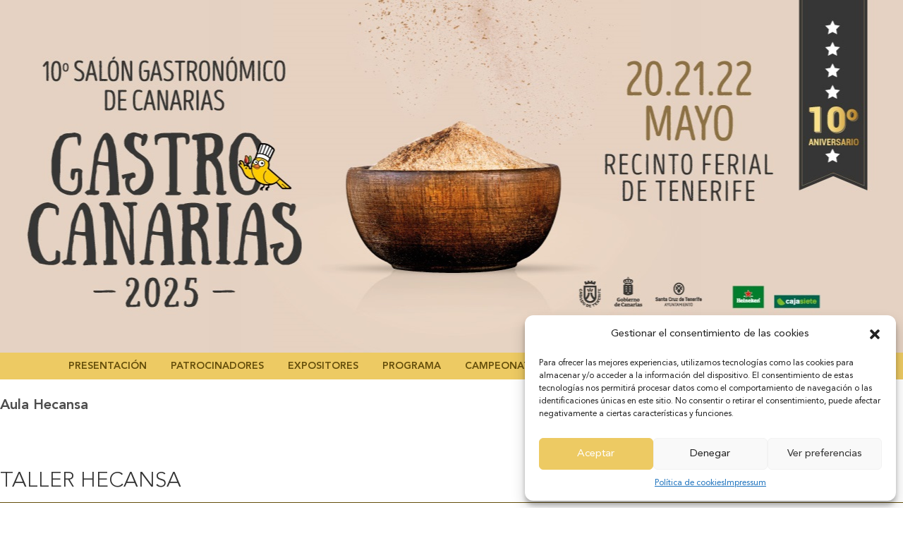

--- FILE ---
content_type: text/html; charset=UTF-8
request_url: https://salongastronomicodecanarias.com/escenario/aula-hecansa/page/2/
body_size: 13735
content:
<!DOCTYPE html>
<html lang="es">
<head >
<meta charset="UTF-8" />
<meta name="viewport" content="width=device-width, initial-scale=1" />
<meta name='robots' content='index, follow, max-image-preview:large, max-snippet:-1, max-video-preview:-1' />

	<!-- This site is optimized with the Yoast SEO plugin v22.4 - https://yoast.com/wordpress/plugins/seo/ -->
	<title>Aula Hecansa archivos - Página 2 de 2 - Salón Gastronómico de Canarias</title>
	<link rel="canonical" href="https://salongastronomicodecanarias.com/escenario/aula-hecansa/page/2/" />
	<link rel="prev" href="https://salongastronomicodecanarias.com/escenario/aula-hecansa/" />
	<meta property="og:locale" content="es_ES" />
	<meta property="og:type" content="article" />
	<meta property="og:title" content="Aula Hecansa archivos - Página 2 de 2 - Salón Gastronómico de Canarias" />
	<meta property="og:url" content="https://salongastronomicodecanarias.com/escenario/aula-hecansa/" />
	<meta property="og:site_name" content="Salón Gastronómico de Canarias" />
	<meta name="twitter:card" content="summary_large_image" />
	<script type="application/ld+json" class="yoast-schema-graph">{"@context":"https://schema.org","@graph":[{"@type":"CollectionPage","@id":"https://salongastronomicodecanarias.com/escenario/aula-hecansa/","url":"https://salongastronomicodecanarias.com/escenario/aula-hecansa/page/2/","name":"Aula Hecansa archivos - Página 2 de 2 - Salón Gastronómico de Canarias","isPartOf":{"@id":"https://salongastronomicodecanarias.com/#website"},"primaryImageOfPage":{"@id":"https://salongastronomicodecanarias.com/escenario/aula-hecansa/page/2/#primaryimage"},"image":{"@id":"https://salongastronomicodecanarias.com/escenario/aula-hecansa/page/2/#primaryimage"},"thumbnailUrl":"https://salongastronomicodecanarias.com/wp-content/uploads/2024/04/9o-SALON-2024-WEB-GASTROCANARIAS-progra.jpg","breadcrumb":{"@id":"https://salongastronomicodecanarias.com/escenario/aula-hecansa/page/2/#breadcrumb"},"inLanguage":"es"},{"@type":"ImageObject","inLanguage":"es","@id":"https://salongastronomicodecanarias.com/escenario/aula-hecansa/page/2/#primaryimage","url":"https://salongastronomicodecanarias.com/wp-content/uploads/2024/04/9o-SALON-2024-WEB-GASTROCANARIAS-progra.jpg","contentUrl":"https://salongastronomicodecanarias.com/wp-content/uploads/2024/04/9o-SALON-2024-WEB-GASTROCANARIAS-progra.jpg","width":878,"height":503},{"@type":"BreadcrumbList","@id":"https://salongastronomicodecanarias.com/escenario/aula-hecansa/page/2/#breadcrumb","itemListElement":[{"@type":"ListItem","position":1,"name":"Portada","item":"https://salongastronomicodecanarias.com/"},{"@type":"ListItem","position":2,"name":"Aula Hecansa"}]},{"@type":"WebSite","@id":"https://salongastronomicodecanarias.com/#website","url":"https://salongastronomicodecanarias.com/","name":"Salón Gastronómico de Canarias","description":"10º Salón Gastronómico de Canarias - GastroCanarias 2025","publisher":{"@id":"https://salongastronomicodecanarias.com/#organization"},"potentialAction":[{"@type":"SearchAction","target":{"@type":"EntryPoint","urlTemplate":"https://salongastronomicodecanarias.com/?s={search_term_string}"},"query-input":"required name=search_term_string"}],"inLanguage":"es"},{"@type":"Organization","@id":"https://salongastronomicodecanarias.com/#organization","name":"GastroCanarias","url":"https://salongastronomicodecanarias.com/","logo":{"@type":"ImageObject","inLanguage":"es","@id":"https://salongastronomicodecanarias.com/#/schema/logo/image/","url":"https://salongastronomicodecanarias.com/wp-content/uploads/2024/03/Gastro-Canarias-2024.jpg","contentUrl":"https://salongastronomicodecanarias.com/wp-content/uploads/2024/03/Gastro-Canarias-2024.jpg","width":1920,"height":500,"caption":"GastroCanarias"},"image":{"@id":"https://salongastronomicodecanarias.com/#/schema/logo/image/"}}]}</script>
	<!-- / Yoast SEO plugin. -->


<link rel='dns-prefetch' href='//fonts.googleapis.com' />
<link rel="alternate" type="application/rss+xml" title="Salón Gastronómico de Canarias &raquo; Feed" href="https://salongastronomicodecanarias.com/feed/" />
<link rel="alternate" type="application/rss+xml" title="Salón Gastronómico de Canarias &raquo; Feed de los comentarios" href="https://salongastronomicodecanarias.com/comments/feed/" />
<link rel="alternate" type="application/rss+xml" title="Salón Gastronómico de Canarias &raquo; Aula Hecansa Escenario Feed" href="https://salongastronomicodecanarias.com/escenario/aula-hecansa/feed/" />
<link rel='stylesheet' id='genesis-sample-css' href='https://salongastronomicodecanarias.com/wp-content/themes/genesis-sample/style.css?ver=3.2.0' media='all' />
<style id='genesis-sample-inline-css'>


		a,
		.entry-title a:focus,
		.entry-title a:hover,
		.genesis-nav-menu a:focus,
		.genesis-nav-menu a:hover,
		.genesis-nav-menu .current-menu-item > a,
		.genesis-nav-menu .sub-menu .current-menu-item > a:focus,
		.genesis-nav-menu .sub-menu .current-menu-item > a:hover,
		.menu-toggle:focus,
		.menu-toggle:hover,
		.sub-menu-toggle:focus,
		.sub-menu-toggle:hover {
			color: #edca63;
		}

		
		.wp-custom-logo .site-container .title-area {
			max-width: 366px;
		}
		
</style>
<link rel='stylesheet' id='wp-block-library-css' href='https://salongastronomicodecanarias.com/wp-includes/css/dist/block-library/style.min.css?ver=6.4.7' media='all' />
<style id='classic-theme-styles-inline-css'>
/*! This file is auto-generated */
.wp-block-button__link{color:#fff;background-color:#32373c;border-radius:9999px;box-shadow:none;text-decoration:none;padding:calc(.667em + 2px) calc(1.333em + 2px);font-size:1.125em}.wp-block-file__button{background:#32373c;color:#fff;text-decoration:none}
</style>
<style id='global-styles-inline-css'>
body{--wp--preset--color--black: #000000;--wp--preset--color--cyan-bluish-gray: #abb8c3;--wp--preset--color--white: #ffffff;--wp--preset--color--pale-pink: #f78da7;--wp--preset--color--vivid-red: #cf2e2e;--wp--preset--color--luminous-vivid-orange: #ff6900;--wp--preset--color--luminous-vivid-amber: #fcb900;--wp--preset--color--light-green-cyan: #7bdcb5;--wp--preset--color--vivid-green-cyan: #00d084;--wp--preset--color--pale-cyan-blue: #8ed1fc;--wp--preset--color--vivid-cyan-blue: #0693e3;--wp--preset--color--vivid-purple: #9b51e0;--wp--preset--color--theme-primary: #edca63;--wp--preset--color--theme-secondary: #0073e5;--wp--preset--gradient--vivid-cyan-blue-to-vivid-purple: linear-gradient(135deg,rgba(6,147,227,1) 0%,rgb(155,81,224) 100%);--wp--preset--gradient--light-green-cyan-to-vivid-green-cyan: linear-gradient(135deg,rgb(122,220,180) 0%,rgb(0,208,130) 100%);--wp--preset--gradient--luminous-vivid-amber-to-luminous-vivid-orange: linear-gradient(135deg,rgba(252,185,0,1) 0%,rgba(255,105,0,1) 100%);--wp--preset--gradient--luminous-vivid-orange-to-vivid-red: linear-gradient(135deg,rgba(255,105,0,1) 0%,rgb(207,46,46) 100%);--wp--preset--gradient--very-light-gray-to-cyan-bluish-gray: linear-gradient(135deg,rgb(238,238,238) 0%,rgb(169,184,195) 100%);--wp--preset--gradient--cool-to-warm-spectrum: linear-gradient(135deg,rgb(74,234,220) 0%,rgb(151,120,209) 20%,rgb(207,42,186) 40%,rgb(238,44,130) 60%,rgb(251,105,98) 80%,rgb(254,248,76) 100%);--wp--preset--gradient--blush-light-purple: linear-gradient(135deg,rgb(255,206,236) 0%,rgb(152,150,240) 100%);--wp--preset--gradient--blush-bordeaux: linear-gradient(135deg,rgb(254,205,165) 0%,rgb(254,45,45) 50%,rgb(107,0,62) 100%);--wp--preset--gradient--luminous-dusk: linear-gradient(135deg,rgb(255,203,112) 0%,rgb(199,81,192) 50%,rgb(65,88,208) 100%);--wp--preset--gradient--pale-ocean: linear-gradient(135deg,rgb(255,245,203) 0%,rgb(182,227,212) 50%,rgb(51,167,181) 100%);--wp--preset--gradient--electric-grass: linear-gradient(135deg,rgb(202,248,128) 0%,rgb(113,206,126) 100%);--wp--preset--gradient--midnight: linear-gradient(135deg,rgb(2,3,129) 0%,rgb(40,116,252) 100%);--wp--preset--font-size--small: 12px;--wp--preset--font-size--medium: 20px;--wp--preset--font-size--large: 20px;--wp--preset--font-size--x-large: 42px;--wp--preset--font-size--normal: 18px;--wp--preset--font-size--larger: 24px;--wp--preset--spacing--20: 0.44rem;--wp--preset--spacing--30: 0.67rem;--wp--preset--spacing--40: 1rem;--wp--preset--spacing--50: 1.5rem;--wp--preset--spacing--60: 2.25rem;--wp--preset--spacing--70: 3.38rem;--wp--preset--spacing--80: 5.06rem;--wp--preset--shadow--natural: 6px 6px 9px rgba(0, 0, 0, 0.2);--wp--preset--shadow--deep: 12px 12px 50px rgba(0, 0, 0, 0.4);--wp--preset--shadow--sharp: 6px 6px 0px rgba(0, 0, 0, 0.2);--wp--preset--shadow--outlined: 6px 6px 0px -3px rgba(255, 255, 255, 1), 6px 6px rgba(0, 0, 0, 1);--wp--preset--shadow--crisp: 6px 6px 0px rgba(0, 0, 0, 1);}:where(.is-layout-flex){gap: 0.5em;}:where(.is-layout-grid){gap: 0.5em;}body .is-layout-flow > .alignleft{float: left;margin-inline-start: 0;margin-inline-end: 2em;}body .is-layout-flow > .alignright{float: right;margin-inline-start: 2em;margin-inline-end: 0;}body .is-layout-flow > .aligncenter{margin-left: auto !important;margin-right: auto !important;}body .is-layout-constrained > .alignleft{float: left;margin-inline-start: 0;margin-inline-end: 2em;}body .is-layout-constrained > .alignright{float: right;margin-inline-start: 2em;margin-inline-end: 0;}body .is-layout-constrained > .aligncenter{margin-left: auto !important;margin-right: auto !important;}body .is-layout-constrained > :where(:not(.alignleft):not(.alignright):not(.alignfull)){max-width: var(--wp--style--global--content-size);margin-left: auto !important;margin-right: auto !important;}body .is-layout-constrained > .alignwide{max-width: var(--wp--style--global--wide-size);}body .is-layout-flex{display: flex;}body .is-layout-flex{flex-wrap: wrap;align-items: center;}body .is-layout-flex > *{margin: 0;}body .is-layout-grid{display: grid;}body .is-layout-grid > *{margin: 0;}:where(.wp-block-columns.is-layout-flex){gap: 2em;}:where(.wp-block-columns.is-layout-grid){gap: 2em;}:where(.wp-block-post-template.is-layout-flex){gap: 1.25em;}:where(.wp-block-post-template.is-layout-grid){gap: 1.25em;}.has-black-color{color: var(--wp--preset--color--black) !important;}.has-cyan-bluish-gray-color{color: var(--wp--preset--color--cyan-bluish-gray) !important;}.has-white-color{color: var(--wp--preset--color--white) !important;}.has-pale-pink-color{color: var(--wp--preset--color--pale-pink) !important;}.has-vivid-red-color{color: var(--wp--preset--color--vivid-red) !important;}.has-luminous-vivid-orange-color{color: var(--wp--preset--color--luminous-vivid-orange) !important;}.has-luminous-vivid-amber-color{color: var(--wp--preset--color--luminous-vivid-amber) !important;}.has-light-green-cyan-color{color: var(--wp--preset--color--light-green-cyan) !important;}.has-vivid-green-cyan-color{color: var(--wp--preset--color--vivid-green-cyan) !important;}.has-pale-cyan-blue-color{color: var(--wp--preset--color--pale-cyan-blue) !important;}.has-vivid-cyan-blue-color{color: var(--wp--preset--color--vivid-cyan-blue) !important;}.has-vivid-purple-color{color: var(--wp--preset--color--vivid-purple) !important;}.has-black-background-color{background-color: var(--wp--preset--color--black) !important;}.has-cyan-bluish-gray-background-color{background-color: var(--wp--preset--color--cyan-bluish-gray) !important;}.has-white-background-color{background-color: var(--wp--preset--color--white) !important;}.has-pale-pink-background-color{background-color: var(--wp--preset--color--pale-pink) !important;}.has-vivid-red-background-color{background-color: var(--wp--preset--color--vivid-red) !important;}.has-luminous-vivid-orange-background-color{background-color: var(--wp--preset--color--luminous-vivid-orange) !important;}.has-luminous-vivid-amber-background-color{background-color: var(--wp--preset--color--luminous-vivid-amber) !important;}.has-light-green-cyan-background-color{background-color: var(--wp--preset--color--light-green-cyan) !important;}.has-vivid-green-cyan-background-color{background-color: var(--wp--preset--color--vivid-green-cyan) !important;}.has-pale-cyan-blue-background-color{background-color: var(--wp--preset--color--pale-cyan-blue) !important;}.has-vivid-cyan-blue-background-color{background-color: var(--wp--preset--color--vivid-cyan-blue) !important;}.has-vivid-purple-background-color{background-color: var(--wp--preset--color--vivid-purple) !important;}.has-black-border-color{border-color: var(--wp--preset--color--black) !important;}.has-cyan-bluish-gray-border-color{border-color: var(--wp--preset--color--cyan-bluish-gray) !important;}.has-white-border-color{border-color: var(--wp--preset--color--white) !important;}.has-pale-pink-border-color{border-color: var(--wp--preset--color--pale-pink) !important;}.has-vivid-red-border-color{border-color: var(--wp--preset--color--vivid-red) !important;}.has-luminous-vivid-orange-border-color{border-color: var(--wp--preset--color--luminous-vivid-orange) !important;}.has-luminous-vivid-amber-border-color{border-color: var(--wp--preset--color--luminous-vivid-amber) !important;}.has-light-green-cyan-border-color{border-color: var(--wp--preset--color--light-green-cyan) !important;}.has-vivid-green-cyan-border-color{border-color: var(--wp--preset--color--vivid-green-cyan) !important;}.has-pale-cyan-blue-border-color{border-color: var(--wp--preset--color--pale-cyan-blue) !important;}.has-vivid-cyan-blue-border-color{border-color: var(--wp--preset--color--vivid-cyan-blue) !important;}.has-vivid-purple-border-color{border-color: var(--wp--preset--color--vivid-purple) !important;}.has-vivid-cyan-blue-to-vivid-purple-gradient-background{background: var(--wp--preset--gradient--vivid-cyan-blue-to-vivid-purple) !important;}.has-light-green-cyan-to-vivid-green-cyan-gradient-background{background: var(--wp--preset--gradient--light-green-cyan-to-vivid-green-cyan) !important;}.has-luminous-vivid-amber-to-luminous-vivid-orange-gradient-background{background: var(--wp--preset--gradient--luminous-vivid-amber-to-luminous-vivid-orange) !important;}.has-luminous-vivid-orange-to-vivid-red-gradient-background{background: var(--wp--preset--gradient--luminous-vivid-orange-to-vivid-red) !important;}.has-very-light-gray-to-cyan-bluish-gray-gradient-background{background: var(--wp--preset--gradient--very-light-gray-to-cyan-bluish-gray) !important;}.has-cool-to-warm-spectrum-gradient-background{background: var(--wp--preset--gradient--cool-to-warm-spectrum) !important;}.has-blush-light-purple-gradient-background{background: var(--wp--preset--gradient--blush-light-purple) !important;}.has-blush-bordeaux-gradient-background{background: var(--wp--preset--gradient--blush-bordeaux) !important;}.has-luminous-dusk-gradient-background{background: var(--wp--preset--gradient--luminous-dusk) !important;}.has-pale-ocean-gradient-background{background: var(--wp--preset--gradient--pale-ocean) !important;}.has-electric-grass-gradient-background{background: var(--wp--preset--gradient--electric-grass) !important;}.has-midnight-gradient-background{background: var(--wp--preset--gradient--midnight) !important;}.has-small-font-size{font-size: var(--wp--preset--font-size--small) !important;}.has-medium-font-size{font-size: var(--wp--preset--font-size--medium) !important;}.has-large-font-size{font-size: var(--wp--preset--font-size--large) !important;}.has-x-large-font-size{font-size: var(--wp--preset--font-size--x-large) !important;}
.wp-block-navigation a:where(:not(.wp-element-button)){color: inherit;}
:where(.wp-block-post-template.is-layout-flex){gap: 1.25em;}:where(.wp-block-post-template.is-layout-grid){gap: 1.25em;}
:where(.wp-block-columns.is-layout-flex){gap: 2em;}:where(.wp-block-columns.is-layout-grid){gap: 2em;}
.wp-block-pullquote{font-size: 1.5em;line-height: 1.6;}
</style>
<link rel='stylesheet' id='wpcdt-public-css-css' href='https://salongastronomicodecanarias.com/wp-content/plugins/countdown-timer-ultimate/assets/css/wpcdt-public.css?ver=2.6.4' media='all' />
<link rel='stylesheet' id='cmplz-general-css' href='https://salongastronomicodecanarias.com/wp-content/plugins/complianz-gdpr/assets/css/cookieblocker.min.css?ver=1739386041' media='all' />
<link rel='stylesheet' id='genesis-sample-fonts-css' href='https://fonts.googleapis.com/css?family=Source+Sans+Pro%3A400%2C400i%2C600%2C700&#038;display=swap&#038;ver=3.2.0' media='all' />
<link rel='stylesheet' id='dashicons-css' href='https://salongastronomicodecanarias.com/wp-includes/css/dashicons.min.css?ver=6.4.7' media='all' />
<link rel='stylesheet' id='slider_css-css' href='https://salongastronomicodecanarias.com/wp-content/themes/genesis-sample/slick/slick.css?ver=6.4.7' media='all' />
<link rel='stylesheet' id='slider_css_theme-css' href='https://salongastronomicodecanarias.com/wp-content/themes/genesis-sample/slick/slick-theme.css?ver=6.4.7' media='all' />
<link rel='stylesheet' id='genesis-sample-gutenberg-css' href='https://salongastronomicodecanarias.com/wp-content/themes/genesis-sample/lib/gutenberg/front-end.css?ver=3.2.0' media='all' />
<style id='genesis-sample-gutenberg-inline-css'>
.ab-block-post-grid .ab-post-grid-items h2 a:hover {
	color: #edca63;
}

.site-container .wp-block-button .wp-block-button__link {
	background-color: #edca63;
}

.wp-block-button .wp-block-button__link:not(.has-background),
.wp-block-button .wp-block-button__link:not(.has-background):focus,
.wp-block-button .wp-block-button__link:not(.has-background):hover {
	color: #333333;
}

.site-container .wp-block-button.is-style-outline .wp-block-button__link {
	color: #edca63;
}

.site-container .wp-block-button.is-style-outline .wp-block-button__link:focus,
.site-container .wp-block-button.is-style-outline .wp-block-button__link:hover {
	color: #ffed86;
}		.site-container .has-small-font-size {
			font-size: 12px;
		}		.site-container .has-normal-font-size {
			font-size: 18px;
		}		.site-container .has-large-font-size {
			font-size: 20px;
		}		.site-container .has-larger-font-size {
			font-size: 24px;
		}		.site-container .has-theme-primary-color,
		.site-container .wp-block-button .wp-block-button__link.has-theme-primary-color,
		.site-container .wp-block-button.is-style-outline .wp-block-button__link.has-theme-primary-color {
			color: #edca63;
		}

		.site-container .has-theme-primary-background-color,
		.site-container .wp-block-button .wp-block-button__link.has-theme-primary-background-color,
		.site-container .wp-block-pullquote.is-style-solid-color.has-theme-primary-background-color {
			background-color: #edca63;
		}		.site-container .has-theme-secondary-color,
		.site-container .wp-block-button .wp-block-button__link.has-theme-secondary-color,
		.site-container .wp-block-button.is-style-outline .wp-block-button__link.has-theme-secondary-color {
			color: #0073e5;
		}

		.site-container .has-theme-secondary-background-color,
		.site-container .wp-block-button .wp-block-button__link.has-theme-secondary-background-color,
		.site-container .wp-block-pullquote.is-style-solid-color.has-theme-secondary-background-color {
			background-color: #0073e5;
		}
</style>
<link rel='stylesheet' id='slb_core-css' href='https://salongastronomicodecanarias.com/wp-content/plugins/simple-lightbox/client/css/app.css?ver=2.9.3' media='all' />
<link rel='stylesheet' id='tablepress-default-css' href='https://salongastronomicodecanarias.com/wp-content/plugins/tablepress/css/build/default.css?ver=2.2.4' media='all' />
<script src="https://salongastronomicodecanarias.com/wp-includes/js/jquery/jquery.min.js?ver=3.7.1" id="jquery-core-js"></script>
<script src="https://salongastronomicodecanarias.com/wp-includes/js/jquery/jquery-migrate.min.js?ver=3.4.1" id="jquery-migrate-js"></script>
<link rel="https://api.w.org/" href="https://salongastronomicodecanarias.com/wp-json/" />
		<!-- GA Google Analytics @ https://m0n.co/ga -->
		<script type="text/plain" data-service="google-analytics" data-category="statistics" async data-cmplz-src="https://www.googletagmanager.com/gtag/js?id=G-D7XHNKLVD3"></script>
		<script>
			window.dataLayer = window.dataLayer || [];
			function gtag(){dataLayer.push(arguments);}
			gtag('js', new Date());
			gtag('config', 'G-D7XHNKLVD3');
		</script>

				<style>.cmplz-hidden {
					display: none !important;
				}</style><meta name="generator" content="Elementor 3.20.2; features: e_optimized_assets_loading, e_font_icon_svg, additional_custom_breakpoints, block_editor_assets_optimize, e_image_loading_optimization; settings: css_print_method-external, google_font-enabled, font_display-swap">
<style>.recentcomments a{display:inline !important;padding:0 !important;margin:0 !important;}</style><link rel="icon" href="https://salongastronomicodecanarias.com/wp-content/uploads/2024/04/cropped-favicon-32x32.png" sizes="32x32" />
<link rel="icon" href="https://salongastronomicodecanarias.com/wp-content/uploads/2024/04/cropped-favicon-192x192.png" sizes="192x192" />
<link rel="apple-touch-icon" href="https://salongastronomicodecanarias.com/wp-content/uploads/2024/04/cropped-favicon-180x180.png" />
<meta name="msapplication-TileImage" content="https://salongastronomicodecanarias.com/wp-content/uploads/2024/04/cropped-favicon-270x270.png" />
		<style id="wp-custom-css">
			 /* cancela los enlaces de botones campeonatos  */ 
.elementor-post__thumbnail__link,
  .elementor-post__read-more {
    pointer-events: none;
    cursor: default;
  }
/*oculta submenu presentacion */
li#menu-item-136 {
    display: none;
}


.site-header {
	position:relative;
	/*background: url(/wp-content/uploads/2025/01/1920x500_header.jpg) no-repeat 50% 50% #e5d2c3 !important;*/
	background: url(/wp-content/uploads/2025/02/edit_header.jpg) no-repeat 50% 50% #e5d2c3 !important;
}

@media only screen and (max-width: 1250px) {
	.site-header {
		position:relative;
		background: url(/wp-content/uploads/2025/01/2025-responsive.png) no-repeat 50% #e5d2c3 !important;
		background-size:contain !important;
	}
}

.admin-bar .site-header {
    top: auto !important;
}

/* EXPOSITORES */
table.tablepress td.column-2 {
	width: 80px !important;
}
@media only screen and (min-width: 550px) {
	.expo-mobile {
		display: none !important;
	}
}

@media screen and (max-width: 550px) {
    table.tablepress .column-1 {
        display: none !important;
    }

    table.tablepress td {
        min-width: 90px !important;
    }

    #expositores-2025.apartado img {
        display: block !important;
        max-width: 80% !important;
        max-height: 150px !important;
        width: auto !important;
        margin: 30px auto 10px auto !important;
    }
}

/* FIN EXPOSITORES */




.genesis-nav-menu .current-menu-item > a {
	color: #644e0b;
}
.genesis-nav-menu a:hover {
	color: #644e0b;
}
.genesis-nav-menu a:focus {
	color: #644e0b;
}
.genesis-nav-menu a:active {
	color: #644e0b;
}

/*notas de prensa menu*/

nav#genesis-nav-primary > div.wrap {
    width: 100% !important;
    max-width: none;
}

nav#genesis-nav-primary ul.genesis-nav-menu {
    justify-content: center;
}

div.seccion-noticia h2.lbl-tit {
    text-align: center;
}		</style>
		</head>
<body data-cmplz=1 class="archive paged tax-escenario term-aula-hecansa term-42 wp-custom-logo wp-embed-responsive paged-2 header-full-width full-width-content genesis-breadcrumbs-hidden genesis-footer-widgets-visible elementor-default elementor-kit-1867"><div class="site-container"><ul class="genesis-skip-link"><li><a href="#genesis-nav-primary" class="screen-reader-shortcut"> Saltar a la navegación principal</a></li><li><a href="#genesis-content" class="screen-reader-shortcut"> Saltar al contenido principal</a></li><li><a href="#genesis-footer-widgets" class="screen-reader-shortcut"> Saltar al pie de página</a></li></ul><header class="site-header"><div class="wrap"><div class="title-area"><a href="https://salongastronomicodecanarias.com/" class="custom-logo-link" rel="home"><img fetchpriority="high" width="1920" height="500" src="https://salongastronomicodecanarias.com/wp-content/uploads/2024/03/Gastro-Canarias-2024.jpg" class="custom-logo" alt="Salón Gastronómico de Canarias" decoding="async" srcset="https://salongastronomicodecanarias.com/wp-content/uploads/2024/03/Gastro-Canarias-2024.jpg 1920w, https://salongastronomicodecanarias.com/wp-content/uploads/2024/03/Gastro-Canarias-2024-300x78.jpg 300w, https://salongastronomicodecanarias.com/wp-content/uploads/2024/03/Gastro-Canarias-2024-1024x267.jpg 1024w, https://salongastronomicodecanarias.com/wp-content/uploads/2024/03/Gastro-Canarias-2024-768x200.jpg 768w, https://salongastronomicodecanarias.com/wp-content/uploads/2024/03/Gastro-Canarias-2024-1536x400.jpg 1536w" sizes="(max-width: 1920px) 100vw, 1920px" /></a><p class="site-title">Salón Gastronómico de Canarias</p><p class="site-description">10º Salón Gastronómico de Canarias - GastroCanarias 2025</p></div></div></header><nav class="nav-primary" aria-label="Principal" id="genesis-nav-primary"><div class="wrap"><ul id="menu-mainmenu" class="menu genesis-nav-menu menu-primary js-superfish"><li id="menu-item-2795" class="menu-item menu-item-type-post_type menu-item-object-page menu-item-2795"><a href="https://salongastronomicodecanarias.com/presentacion/"><span >Presentación</span></a></li>
<li id="menu-item-136" class="presentacion-old menu-item menu-item-type-custom menu-item-object-custom menu-item-has-children menu-item-136"><a href="#"><span >Presentación</span></a>
<ul class="sub-menu">
	<li id="menu-item-33" class="menu-item menu-item-type-post_type menu-item-object-page menu-item-33"><a href="https://salongastronomicodecanarias.com/presentacion/"><span >Presentación</span></a></li>
	<li id="menu-item-337" class="menu-item menu-item-type-post_type menu-item-object-page menu-item-337"><a href="https://salongastronomicodecanarias.com/?page_id=332"><span >Antecedentes</span></a></li>
	<li id="menu-item-336" class="menu-item menu-item-type-post_type menu-item-object-page menu-item-336"><a href="https://salongastronomicodecanarias.com/?page_id=11"><span >Concepto</span></a></li>
	<li id="menu-item-32" class="menu-item menu-item-type-post_type menu-item-object-page menu-item-32"><a href="https://salongastronomicodecanarias.com/?page_id=13"><span >Organización</span></a></li>
	<li id="menu-item-338" class="menu-item menu-item-type-post_type menu-item-object-page menu-item-338"><a href="https://salongastronomicodecanarias.com/?page_id=59"><span >Isla invitada</span></a></li>
	<li id="menu-item-30" class="menu-item menu-item-type-post_type menu-item-object-page menu-item-30"><a href="https://salongastronomicodecanarias.com/?page_id=15"><span >Comunicación</span></a></li>
</ul>
</li>
<li id="menu-item-937" class="menu-item menu-item-type-post_type menu-item-object-page menu-item-937"><a href="https://salongastronomicodecanarias.com/patrocinadores/"><span >Patrocinadores</span></a></li>
<li id="menu-item-905" class="menu-item menu-item-type-post_type menu-item-object-page menu-item-905"><a href="https://salongastronomicodecanarias.com/expositores-2025/"><span >EXPOSITORES</span></a></li>
<li id="menu-item-135" class="menu-item menu-item-type-custom menu-item-object-custom menu-item-has-children menu-item-135"><a href="#"><span >EXPOSITORES</span></a>
<ul class="sub-menu">
	<li id="menu-item-341" class="menu-item menu-item-type-post_type menu-item-object-page menu-item-341"><a href="https://salongastronomicodecanarias.com/expositores-2025/"><span >Expositores 2024 – <span style="color: red;">Proximamente 2025</span></span></a></li>
	<li id="menu-item-74" class="menu-item menu-item-type-post_type menu-item-object-page menu-item-74"><a href="https://salongastronomicodecanarias.com/?page_id=57"><span >Estructura</span></a></li>
	<li id="menu-item-71" class="menu-item menu-item-type-post_type menu-item-object-page menu-item-71"><a href="https://salongastronomicodecanarias.com/?page_id=63"><span >Equipamiento</span></a></li>
	<li id="menu-item-72" class="menu-item menu-item-type-post_type menu-item-object-page menu-item-72"><a href="https://salongastronomicodecanarias.com/?page_id=61"><span >Comercialización</span></a></li>
	<li id="menu-item-70" class="menu-item menu-item-type-post_type menu-item-object-page menu-item-70"><a href="https://salongastronomicodecanarias.com/patrocinadores/"><span >Patrocinadores</span></a></li>
</ul>
</li>
<li id="menu-item-386" class="menu-item menu-item-type-custom menu-item-object-custom menu-item-386"><a target="_blank" rel="noopener" href="https://salongastronomicodecanarias.com/wp-content/uploads/2025/05/10o_SALON_2025_PROGRAMA_DE_MANO_PRUEBA_FINAL_EN_BAJA_03.pdf"><span >Programa</span></a></li>
<li id="menu-item-376" class="menu-item menu-item-type-custom menu-item-object-custom menu-item-has-children menu-item-376"><a href="#"><span >Campeonatos</span></a>
<ul class="sub-menu">
	<li id="menu-item-372" class="menu-item menu-item-type-post_type menu-item-object-page menu-item-372"><a href="https://salongastronomicodecanarias.com/?page_id=342"><span >De Cocina Absoluto</span></a></li>
	<li id="menu-item-373" class="menu-item menu-item-type-post_type menu-item-object-page menu-item-373"><a href="https://salongastronomicodecanarias.com/?page_id=344"><span >Jóvenes Cocineros</span></a></li>
	<li id="menu-item-374" class="menu-item menu-item-type-post_type menu-item-object-page menu-item-374"><a href="https://salongastronomicodecanarias.com/?page_id=346"><span >Corte de Jamón</span></a></li>
	<li id="menu-item-375" class="menu-item menu-item-type-post_type menu-item-object-page menu-item-375"><a href="https://salongastronomicodecanarias.com/?page_id=350"><span >Bocadillos Canarios</span></a></li>
	<li id="menu-item-377" class="menu-item menu-item-type-post_type menu-item-object-page menu-item-377"><a href="https://salongastronomicodecanarias.com/?page_id=352"><span >Pastelería</span></a></li>
	<li id="menu-item-378" class="menu-item menu-item-type-post_type menu-item-object-page menu-item-378"><a href="https://salongastronomicodecanarias.com/?page_id=355"><span >Pizza</span></a></li>
	<li id="menu-item-1144" class="menu-item menu-item-type-post_type menu-item-object-page menu-item-1144"><a href="https://salongastronomicodecanarias.com/?page_id=1142"><span >De Tapas</span></a></li>
	<li id="menu-item-379" class="menu-item menu-item-type-post_type menu-item-object-page menu-item-379"><a href="https://salongastronomicodecanarias.com/?page_id=357"><span >Coctelería Clásica</span></a></li>
	<li id="menu-item-385" class="menu-item menu-item-type-post_type menu-item-object-page menu-item-385"><a href="https://salongastronomicodecanarias.com/?page_id=360"><span >Coctelería Gin-Tonic</span></a></li>
	<li id="menu-item-383" class="menu-item menu-item-type-post_type menu-item-object-page menu-item-383"><a href="https://salongastronomicodecanarias.com/?page_id=364"><span >COCTELERÍA SIN ALCOHOL</span></a></li>
	<li id="menu-item-382" class="menu-item menu-item-type-post_type menu-item-object-page menu-item-382"><a href="https://salongastronomicodecanarias.com/?page_id=366"><span >Coctelería Acrobática</span></a></li>
	<li id="menu-item-381" class="menu-item menu-item-type-post_type menu-item-object-page menu-item-381"><a href="https://salongastronomicodecanarias.com/?page_id=368"><span >Tiraje de Cerveza</span></a></li>
	<li id="menu-item-380" class="menu-item menu-item-type-post_type menu-item-object-page menu-item-380"><a href="https://salongastronomicodecanarias.com/palmares-global/"><span >Palmarés Global</span></a></li>
</ul>
</li>
<li id="menu-item-4070" class="menu-item menu-item-type-custom menu-item-object-custom menu-item-has-children menu-item-4070"><a><span >CAMPEONATOS</span></a>
<ul class="sub-menu">
	<li id="menu-item-4069" class="menu-item menu-item-type-post_type menu-item-object-page menu-item-4069"><a href="https://salongastronomicodecanarias.com/campeonatos-2025/"><span >INSCRIPCIONES</span></a></li>
	<li id="menu-item-4068" class="menu-item menu-item-type-custom menu-item-object-custom menu-item-4068"><a target="_blank" rel="noopener" href="https://salongastronomicodecanarias.com/wp-content/uploads/2025/05/10o-SALON-2025-PROGRAMA-DE-CAMPEONATOS-POR-ESCENARIO-PARA-WEB-V02.pdf"><span >HORARIO</span></a></li>
</ul>
</li>
<li id="menu-item-1857" class="menu-item menu-item-type-post_type menu-item-object-page menu-item-1857"><a href="https://salongastronomicodecanarias.com/palmares-global/"><span >Palmarés</span></a></li>
<li id="menu-item-2728" class="menu-item menu-item-type-post_type menu-item-object-page menu-item-2728"><a href="https://salongastronomicodecanarias.com/galeria/"><span >Galería</span></a></li>
<li id="menu-item-104" class="menu-item menu-item-type-custom menu-item-object-custom menu-item-has-children menu-item-104"><a href="#"><span >Galería</span></a>
<ul class="sub-menu">
	<li id="menu-item-109" class="menu-item menu-item-type-post_type menu-item-object-page menu-item-109"><a href="https://salongastronomicodecanarias.com/?page_id=107"><span >6º Salón – 2019</span></a></li>
	<li id="menu-item-105" class="menu-item menu-item-type-post_type menu-item-object-page menu-item-105"><a href="https://salongastronomicodecanarias.com/?page_id=91"><span >5º Salón – 2018</span></a></li>
	<li id="menu-item-106" class="menu-item menu-item-type-post_type menu-item-object-page menu-item-106"><a href="https://salongastronomicodecanarias.com/?page_id=89"><span >4º Salón – 2017</span></a></li>
	<li id="menu-item-410" class="menu-item menu-item-type-post_type menu-item-object-page menu-item-410"><a href="https://salongastronomicodecanarias.com/?page_id=399"><span >3º Salón – 2016</span></a></li>
	<li id="menu-item-409" class="menu-item menu-item-type-post_type menu-item-object-page menu-item-409"><a href="https://salongastronomicodecanarias.com/?page_id=401"><span >2º Salón – 2015</span></a></li>
	<li id="menu-item-408" class="menu-item menu-item-type-post_type menu-item-object-page menu-item-408"><a href="https://salongastronomicodecanarias.com/?page_id=403"><span >1º Salón – 2014</span></a></li>
	<li id="menu-item-407" class="menu-item menu-item-type-post_type menu-item-object-page menu-item-407"><a href="https://salongastronomicodecanarias.com/?page_id=405"><span >Años anteriores</span></a></li>
</ul>
</li>
<li id="menu-item-4083" class="menu-item menu-item-type-post_type menu-item-object-page menu-item-4083"><a href="https://salongastronomicodecanarias.com/notas-de-prensa/"><span >Prensa</span></a></li>
<li id="menu-item-35" class="menu-item menu-item-type-post_type menu-item-object-page menu-item-35"><a href="https://salongastronomicodecanarias.com/contacto/"><span >Contacto</span></a></li>
</ul></div></nav><div class="site-inner"><div class="content-sidebar-wrap"><main class="content" id="genesis-content"><div class="archive-description taxonomy-archive-description taxonomy-description"><h1 class="archive-title">Aula Hecansa</h1></div><article class="post-2537 aptdo-actividades type-aptdo-actividades status-publish has-post-thumbnail escenario-aula-hecansa patrocinadoract-hecansa dia-actividades-dia-22 entry" aria-label="TALLER HECANSA"><header class="entry-header"><h2 class="entry-title"><a class="entry-title-link" rel="bookmark" href="https://salongastronomicodecanarias.com/aptdo-actividades/taller-hecansa-6/">TALLER HECANSA</a></h2>
<p class="entry-meta"><time class="entry-time">30 abril 2024</time> by   </p></header><div class="entry-content"><p>La tradición que inspira a las estrellas: Taller y degustación con Víctor Suárez y su abuela Lala.</p>
</div><footer class="entry-footer"></footer></article><article class="post-2521 aptdo-actividades type-aptdo-actividades status-publish has-post-thumbnail escenario-aula-hecansa patrocinadoract-hecansa dia-actividades-dia-21 entry" aria-label="TALLER HECANSA"><header class="entry-header"><h2 class="entry-title"><a class="entry-title-link" rel="bookmark" href="https://salongastronomicodecanarias.com/aptdo-actividades/taller-hecansa-4/">TALLER HECANSA</a></h2>
<p class="entry-meta"><time class="entry-time">30 abril 2024</time> by   </p></header><div class="entry-content"><p>Aprendemos a salar y degustemos con Génesis Fernández un sancocho canario.</p>
</div><footer class="entry-footer"></footer></article><article class="post-2519 aptdo-actividades type-aptdo-actividades status-publish has-post-thumbnail escenario-aula-hecansa patrocinadoract-hecansa dia-actividades-dia-21 entry" aria-label="TALLER HECANSA"><header class="entry-header"><h2 class="entry-title"><a class="entry-title-link" rel="bookmark" href="https://salongastronomicodecanarias.com/aptdo-actividades/taller-hecansa-3/">TALLER HECANSA</a></h2>
<p class="entry-meta"><time class="entry-time">30 abril 2024</time> by   </p></header><div class="entry-content"><p>Óscar de la Fuente.</p>
</div><footer class="entry-footer"></footer></article><article class="post-2517 aptdo-actividades type-aptdo-actividades status-publish has-post-thumbnail escenario-aula-hecansa patrocinadoract-hecansa dia-actividades-dia-21 entry" aria-label="TALLER HECANSA"><header class="entry-header"><h2 class="entry-title"><a class="entry-title-link" rel="bookmark" href="https://salongastronomicodecanarias.com/aptdo-actividades/taller-hecansa-2/">TALLER HECANSA</a></h2>
<p class="entry-meta"><time class="entry-time">30 abril 2024</time> by   </p></header><div class="entry-content"><p>La tradición que inspira a las estrellas: José Luis Espino.</p>
</div><footer class="entry-footer"></footer></article><article class="post-2535 aptdo-actividades type-aptdo-actividades status-publish has-post-thumbnail escenario-aula-hecansa patrocinadoract-hecansa dia-actividades-dia-22 entry" aria-label="TALLER HECANSA"><header class="entry-header"><h2 class="entry-title"><a class="entry-title-link" rel="bookmark" href="https://salongastronomicodecanarias.com/aptdo-actividades/taller-hecansa-5/">TALLER HECANSA</a></h2>
<p class="entry-meta"><time class="entry-time">30 abril 2024</time> by   </p></header><div class="entry-content"><p>La cocina marinera a través del tiempo. Taller y degustación del erizo, conservas y Caviar (Pdte.) con Génesis Fernández.</p>
</div><footer class="entry-footer"></footer></article><article class="post-2511 aptdo-actividades type-aptdo-actividades status-publish has-post-thumbnail escenario-aula-hecansa patrocinadoract-hecansa dia-actividades-dia-21 entry" aria-label="TALLER HECANSA"><header class="entry-header"><h2 class="entry-title"><a class="entry-title-link" rel="bookmark" href="https://salongastronomicodecanarias.com/aptdo-actividades/taller-hecansa/">TALLER HECANSA</a></h2>
<p class="entry-meta"><time class="entry-time">30 abril 2024</time> by   </p></header><div class="entry-content"><p>Olores y sabores de la flora canaria.</p>
</div><footer class="entry-footer"></footer></article><div class="archive-pagination pagination" role="navigation" aria-label="Paginación"><ul><li class="pagination-previous"><a href="https://salongastronomicodecanarias.com/escenario/aula-hecansa/" >&#x000AB; <span class="screen-reader-text">Ir a la</span> página anterior</a></li>
<li><a href="https://salongastronomicodecanarias.com/escenario/aula-hecansa/"><span class="screen-reader-text">Go to page</span> 1</a></li>
<li class="active" ><a href="https://salongastronomicodecanarias.com/escenario/aula-hecansa/page/2/" aria-label="Current page" aria-current="page"><span class="screen-reader-text">Go to page</span> 2</a></li>
</ul></div>
<div class="rrss"><div class="wrap"><div class="footer-rrss-home"><a href="https://www.facebook.com/GastroCanarias" target="_blank"><img src="https://salongastronomicodecanarias.com/wp-content/themes/genesis-sample/images/ico-facebook.svg" alt="ico-facebook"/></a><a href="https://www.instagram.com/gastrocanarias/" target="_blank"><img src="https://salongastronomicodecanarias.com/wp-content/themes/genesis-sample/images/ico-instagram.svg" alt="ico-instagram"/></a><a href="https://www.youtube.com/channel/UCsig-dzrpSD8Tp97BAIHSmQ/featured" target="_blank"><img src="https://salongastronomicodecanarias.com/wp-content/themes/genesis-sample/images/ico-youtube.svg" alt="ico-youtube"/></a><a href="https://www.tiktok.com" target="_blank"><img src="https://salongastronomicodecanarias.com/wp-content/themes/genesis-sample/images/tiktok-social-media-gray.svg" alt="ico-tiktok"/></a><a href="https://www.x.com/gastrocanarias" target="_blank"><img src="https://salongastronomicodecanarias.com/wp-content/themes/genesis-sample/images/x-social-media-gray.svg" alt="ico-x"/></a></div></div></div></main></div></div><div class="footer-widgets" id="genesis-footer-widgets"><h2 class="genesis-sidebar-title screen-reader-text">Footer</h2><div class="wrap"><div class="widget-area footer-widgets-1 footer-widget-area"><section id="media_image-2" class="widget widget_media_image"><div class="widget-wrap"><img width="80" height="42" src="https://salongastronomicodecanarias.com/wp-content/uploads/2020/03/ico-iftsa.png" class="image wp-image-50  attachment-full size-full" alt="" style="max-width: 100%; height: auto;" decoding="async" /></div></section>
<section id="text-2" class="widget widget_text"><div class="widget-wrap"><h3 class="widgettitle widget-title">INSTITUCIÓN FERIAL DE TENERIFE, S.A.U.</h3>
			<div class="textwidget"><p><strong>Jonay López Soto</strong><br />
Dirección Técnica y Comercial del Salón<br />
Avenida de la Constitución, 12<br />
38005 Santa Cruz de Tenerife<br />
Teléfonos: 922 238 412 y 666 546 530<br />
Website: <a href="http://www.recintoferialdetenerife.com">www.recintoferialdetenerife.com</a><br />
E-Mail: <a href="mailto:info@recintoferialdetenerife.com">info@recintoferialdetenerife.com</a></p>
</div>
		</div></section>
</div><div class="widget-area footer-widgets-2 footer-widget-area"><section id="media_image-3" class="widget widget_media_image"><div class="widget-wrap"><img width="208" height="27" src="https://salongastronomicodecanarias.com/wp-content/uploads/2020/03/ico-gastrocanarias.png" class="image wp-image-51  attachment-full size-full" alt="" style="max-width: 100%; height: auto;" decoding="async" /></div></section>
<section id="text-3" class="widget widget_text"><div class="widget-wrap"><h3 class="widgettitle widget-title">10º Salón Gastronómico de Canarias</h3>
			<div class="textwidget"><p>GastroCanarias 2025<br />
Del 20 al 22 de mayo de 2025<br />
Recinto Ferial de Tenerife<br />
Gran Nave<br />
Website: <a href="https://salongastronomicodecanarias.com" target="_blank" rel="noopener">www.salongastronomicodecanarias.com</a><br />
E-mail: <a href="mailto:info@gastrocanarias.com">info@gastrocanarias.com</a></p>
</div>
		</div></section>
</div><div class="widget-area footer-widgets-3 footer-widget-area"><section id="media_image-4" class="widget widget_media_image"><div class="widget-wrap"><img width="104" height="39" src="https://salongastronomicodecanarias.com/wp-content/uploads/2020/03/ico-interideas.png" class="image wp-image-52  attachment-full size-full" alt="" style="max-width: 100%; height: auto;" decoding="async" /></div></section>
<section id="text-4" class="widget widget_text"><div class="widget-wrap"><h3 class="widgettitle widget-title">INTERIDEAS, S.L.U. / GASTROCANARIAS</h3>
			<div class="textwidget"><p><strong>José Carlos Marrero González</strong><br />
Dirección Gastronómica del Salón<br />
Calle Las Trebinas, 2 (La Laguna)<br />
38296 Santa Cruz de Tenerife<br />
Teléfonos: 629 518 085<br />
Website: <a href="http://www.gastrocanarias.com" target="_blank" rel="noopener">www.gastrocanarias.com</a><br />
E-mail: <a href="mailto:info@gastrocanarias.com">info@gastrocanarias.com</a></p>
</div>
		</div></section>
</div></div></div><footer class="site-footer"><div class="wrap"><p><a href="https://salongastronomicodecanarias.com/privacidad/" target="_blank">Aviso Legal</a> / <a href="/politica-de-cookies/" target="_blank">Política de Cookies</a> </p></div></footer></div>
<!-- Consent Management powered by Complianz | GDPR/CCPA Cookie Consent https://wordpress.org/plugins/complianz-gdpr -->
<div id="cmplz-cookiebanner-container"><div class="cmplz-cookiebanner cmplz-hidden banner-1 bottom-right-view-preferences optin cmplz-bottom-right cmplz-categories-type-view-preferences" aria-modal="true" data-nosnippet="true" role="dialog" aria-live="polite" aria-labelledby="cmplz-header-1-optin" aria-describedby="cmplz-message-1-optin">
	<div class="cmplz-header">
		<div class="cmplz-logo"></div>
		<div class="cmplz-title" id="cmplz-header-1-optin">Gestionar el consentimiento de las cookies</div>
		<div class="cmplz-close" tabindex="0" role="button" aria-label="Cerrar ventana">
			<svg aria-hidden="true" focusable="false" data-prefix="fas" data-icon="times" class="svg-inline--fa fa-times fa-w-11" role="img" xmlns="http://www.w3.org/2000/svg" viewBox="0 0 352 512"><path fill="currentColor" d="M242.72 256l100.07-100.07c12.28-12.28 12.28-32.19 0-44.48l-22.24-22.24c-12.28-12.28-32.19-12.28-44.48 0L176 189.28 75.93 89.21c-12.28-12.28-32.19-12.28-44.48 0L9.21 111.45c-12.28 12.28-12.28 32.19 0 44.48L109.28 256 9.21 356.07c-12.28 12.28-12.28 32.19 0 44.48l22.24 22.24c12.28 12.28 32.2 12.28 44.48 0L176 322.72l100.07 100.07c12.28 12.28 32.2 12.28 44.48 0l22.24-22.24c12.28-12.28 12.28-32.19 0-44.48L242.72 256z"></path></svg>
		</div>
	</div>

	<div class="cmplz-divider cmplz-divider-header"></div>
	<div class="cmplz-body">
		<div class="cmplz-message" id="cmplz-message-1-optin">Para ofrecer las mejores experiencias, utilizamos tecnologías como las cookies para almacenar y/o acceder a la información del dispositivo. El consentimiento de estas tecnologías nos permitirá procesar datos como el comportamiento de navegación o las identificaciones únicas en este sitio. No consentir o retirar el consentimiento, puede afectar negativamente a ciertas características y funciones.</div>
		<!-- categories start -->
		<div class="cmplz-categories">
			<details class="cmplz-category cmplz-functional" >
				<summary>
						<span class="cmplz-category-header">
							<span class="cmplz-category-title">Funcional</span>
							<span class='cmplz-always-active'>
								<span class="cmplz-banner-checkbox">
									<input type="checkbox"
										   id="cmplz-functional-optin"
										   data-category="cmplz_functional"
										   class="cmplz-consent-checkbox cmplz-functional"
										   size="40"
										   value="1"/>
									<label class="cmplz-label" for="cmplz-functional-optin" tabindex="0"><span class="screen-reader-text">Funcional</span></label>
								</span>
								Siempre activo							</span>
							<span class="cmplz-icon cmplz-open">
								<svg xmlns="http://www.w3.org/2000/svg" viewBox="0 0 448 512"  height="18" ><path d="M224 416c-8.188 0-16.38-3.125-22.62-9.375l-192-192c-12.5-12.5-12.5-32.75 0-45.25s32.75-12.5 45.25 0L224 338.8l169.4-169.4c12.5-12.5 32.75-12.5 45.25 0s12.5 32.75 0 45.25l-192 192C240.4 412.9 232.2 416 224 416z"/></svg>
							</span>
						</span>
				</summary>
				<div class="cmplz-description">
					<span class="cmplz-description-functional">El almacenamiento o acceso técnico es estrictamente necesario para el propósito legítimo de permitir el uso de un servicio específico explícitamente solicitado por el abonado o usuario, o con el único propósito de llevar a cabo la transmisión de una comunicación a través de una red de comunicaciones electrónicas.</span>
				</div>
			</details>

			<details class="cmplz-category cmplz-preferences" >
				<summary>
						<span class="cmplz-category-header">
							<span class="cmplz-category-title">Preferencias</span>
							<span class="cmplz-banner-checkbox">
								<input type="checkbox"
									   id="cmplz-preferences-optin"
									   data-category="cmplz_preferences"
									   class="cmplz-consent-checkbox cmplz-preferences"
									   size="40"
									   value="1"/>
								<label class="cmplz-label" for="cmplz-preferences-optin" tabindex="0"><span class="screen-reader-text">Preferencias</span></label>
							</span>
							<span class="cmplz-icon cmplz-open">
								<svg xmlns="http://www.w3.org/2000/svg" viewBox="0 0 448 512"  height="18" ><path d="M224 416c-8.188 0-16.38-3.125-22.62-9.375l-192-192c-12.5-12.5-12.5-32.75 0-45.25s32.75-12.5 45.25 0L224 338.8l169.4-169.4c12.5-12.5 32.75-12.5 45.25 0s12.5 32.75 0 45.25l-192 192C240.4 412.9 232.2 416 224 416z"/></svg>
							</span>
						</span>
				</summary>
				<div class="cmplz-description">
					<span class="cmplz-description-preferences">El almacenamiento o acceso técnico es necesario para la finalidad legítima de almacenar preferencias no solicitadas por el abonado o usuario.</span>
				</div>
			</details>

			<details class="cmplz-category cmplz-statistics" >
				<summary>
						<span class="cmplz-category-header">
							<span class="cmplz-category-title">Estadísticas</span>
							<span class="cmplz-banner-checkbox">
								<input type="checkbox"
									   id="cmplz-statistics-optin"
									   data-category="cmplz_statistics"
									   class="cmplz-consent-checkbox cmplz-statistics"
									   size="40"
									   value="1"/>
								<label class="cmplz-label" for="cmplz-statistics-optin" tabindex="0"><span class="screen-reader-text">Estadísticas</span></label>
							</span>
							<span class="cmplz-icon cmplz-open">
								<svg xmlns="http://www.w3.org/2000/svg" viewBox="0 0 448 512"  height="18" ><path d="M224 416c-8.188 0-16.38-3.125-22.62-9.375l-192-192c-12.5-12.5-12.5-32.75 0-45.25s32.75-12.5 45.25 0L224 338.8l169.4-169.4c12.5-12.5 32.75-12.5 45.25 0s12.5 32.75 0 45.25l-192 192C240.4 412.9 232.2 416 224 416z"/></svg>
							</span>
						</span>
				</summary>
				<div class="cmplz-description">
					<span class="cmplz-description-statistics">El almacenamiento o acceso técnico que es utilizado exclusivamente con fines estadísticos.</span>
					<span class="cmplz-description-statistics-anonymous">El almacenamiento o acceso técnico que se utiliza exclusivamente con fines estadísticos anónimos. Sin un requerimiento, el cumplimiento voluntario por parte de tu Proveedor de servicios de Internet, o los registros adicionales de un tercero, la información almacenada o recuperada sólo para este propósito no se puede utilizar para identificarte.</span>
				</div>
			</details>
			<details class="cmplz-category cmplz-marketing" >
				<summary>
						<span class="cmplz-category-header">
							<span class="cmplz-category-title">Marketing</span>
							<span class="cmplz-banner-checkbox">
								<input type="checkbox"
									   id="cmplz-marketing-optin"
									   data-category="cmplz_marketing"
									   class="cmplz-consent-checkbox cmplz-marketing"
									   size="40"
									   value="1"/>
								<label class="cmplz-label" for="cmplz-marketing-optin" tabindex="0"><span class="screen-reader-text">Marketing</span></label>
							</span>
							<span class="cmplz-icon cmplz-open">
								<svg xmlns="http://www.w3.org/2000/svg" viewBox="0 0 448 512"  height="18" ><path d="M224 416c-8.188 0-16.38-3.125-22.62-9.375l-192-192c-12.5-12.5-12.5-32.75 0-45.25s32.75-12.5 45.25 0L224 338.8l169.4-169.4c12.5-12.5 32.75-12.5 45.25 0s12.5 32.75 0 45.25l-192 192C240.4 412.9 232.2 416 224 416z"/></svg>
							</span>
						</span>
				</summary>
				<div class="cmplz-description">
					<span class="cmplz-description-marketing">El almacenamiento o acceso técnico es necesario para crear perfiles de usuario para enviar publicidad, o para rastrear al usuario en una web o en varias web con fines de marketing similares.</span>
				</div>
			</details>
		</div><!-- categories end -->
			</div>

	<div class="cmplz-links cmplz-information">
		<a class="cmplz-link cmplz-manage-options cookie-statement" href="#" data-relative_url="#cmplz-manage-consent-container">Administrar opciones</a>
		<a class="cmplz-link cmplz-manage-third-parties cookie-statement" href="#" data-relative_url="#cmplz-cookies-overview">Gestionar los servicios</a>
		<a class="cmplz-link cmplz-manage-vendors tcf cookie-statement" href="#" data-relative_url="#cmplz-tcf-wrapper">Gestionar {vendor_count} proveedores</a>
		<a class="cmplz-link cmplz-external cmplz-read-more-purposes tcf" target="_blank" rel="noopener noreferrer nofollow" href="https://cookiedatabase.org/tcf/purposes/">Leer más sobre estos propósitos</a>
			</div>

	<div class="cmplz-divider cmplz-footer"></div>

	<div class="cmplz-buttons">
		<button class="cmplz-btn cmplz-accept">Aceptar</button>
		<button class="cmplz-btn cmplz-deny">Denegar</button>
		<button class="cmplz-btn cmplz-view-preferences">Ver preferencias</button>
		<button class="cmplz-btn cmplz-save-preferences">Guardar preferencias</button>
		<a class="cmplz-btn cmplz-manage-options tcf cookie-statement" href="#" data-relative_url="#cmplz-manage-consent-container">Ver preferencias</a>
			</div>

	<div class="cmplz-links cmplz-documents">
		<a class="cmplz-link cookie-statement" href="#" data-relative_url="">{title}</a>
		<a class="cmplz-link privacy-statement" href="#" data-relative_url="">{title}</a>
		<a class="cmplz-link impressum" href="#" data-relative_url="">{title}</a>
			</div>

</div>
</div>
					<div id="cmplz-manage-consent" data-nosnippet="true"><button class="cmplz-btn cmplz-hidden cmplz-manage-consent manage-consent-1">Gestionar consentimiento</button>

</div><script src="https://salongastronomicodecanarias.com/wp-includes/js/hoverIntent.min.js?ver=1.10.2" id="hoverIntent-js"></script>
<script src="https://salongastronomicodecanarias.com/wp-content/themes/genesis/lib/js/menu/superfish.min.js?ver=1.7.10" id="superfish-js"></script>
<script src="https://salongastronomicodecanarias.com/wp-content/themes/genesis/lib/js/menu/superfish.args.min.js?ver=3.4.0" id="superfish-args-js"></script>
<script src="https://salongastronomicodecanarias.com/wp-content/themes/genesis/lib/js/skip-links.min.js?ver=3.4.0" id="skip-links-js"></script>
<script src="https://salongastronomicodecanarias.com/wp-content/themes/genesis-sample/slick/slick.js?ver=1.0.0" id="script-name-slick-js"></script>
<script id="genesis-sample-responsive-menu-js-extra">
var genesis_responsive_menu = {"mainMenu":"Men\u00fa","menuIconClass":"dashicons-before dashicons-menu","subMenu":"Submen\u00fa","subMenuIconClass":"dashicons-before dashicons-arrow-down-alt2","menuClasses":{"others":[".nav-primary"]}};
</script>
<script src="https://salongastronomicodecanarias.com/wp-content/themes/genesis/lib/js/menu/responsive-menus.min.js?ver=1.1.3" id="genesis-sample-responsive-menu-js"></script>
<script id="cmplz-cookiebanner-js-extra">
var complianz = {"prefix":"cmplz_","user_banner_id":"1","set_cookies":[],"block_ajax_content":"","banner_version":"22","version":"7.3.0","store_consent":"","do_not_track_enabled":"1","consenttype":"optin","region":"eu","geoip":"","dismiss_timeout":"","disable_cookiebanner":"","soft_cookiewall":"","dismiss_on_scroll":"","cookie_expiry":"365","url":"https:\/\/salongastronomicodecanarias.com\/wp-json\/complianz\/v1\/","locale":"lang=es&locale=es_ES","set_cookies_on_root":"","cookie_domain":"","current_policy_id":"22","cookie_path":"\/","categories":{"statistics":"estad\u00edsticas","marketing":"m\u00e1rketing"},"tcf_active":"","placeholdertext":"Haz clic para aceptar cookies de marketing y permitir este contenido","css_file":"https:\/\/salongastronomicodecanarias.com\/wp-content\/uploads\/complianz\/css\/banner-{banner_id}-{type}.css?v=22","page_links":{"eu":{"cookie-statement":{"title":"Pol\u00edtica de cookies","url":"https:\/\/salongastronomicodecanarias.com\/politica-de-cookies\/"},"impressum":{"title":"Impressum","url":"https:\/\/salongastronomicodecanarias.com\/privacidad\/"}},"us":{"impressum":{"title":"Impressum","url":"https:\/\/salongastronomicodecanarias.com\/privacidad\/"}},"uk":{"impressum":{"title":"Impressum","url":"https:\/\/salongastronomicodecanarias.com\/privacidad\/"}},"ca":{"impressum":{"title":"Impressum","url":"https:\/\/salongastronomicodecanarias.com\/privacidad\/"}},"au":{"impressum":{"title":"Impressum","url":"https:\/\/salongastronomicodecanarias.com\/privacidad\/"}},"za":{"impressum":{"title":"Impressum","url":"https:\/\/salongastronomicodecanarias.com\/privacidad\/"}},"br":{"impressum":{"title":"Impressum","url":"https:\/\/salongastronomicodecanarias.com\/privacidad\/"}}},"tm_categories":"","forceEnableStats":"","preview":"","clean_cookies":"","aria_label":"Haz clic para aceptar cookies de marketing y permitir este contenido"};
</script>
<script defer src="https://salongastronomicodecanarias.com/wp-content/plugins/complianz-gdpr/cookiebanner/js/complianz.min.js?ver=1739386041" id="cmplz-cookiebanner-js"></script>
<script id="cmplz-cookiebanner-js-after">
		if ('undefined' != typeof window.jQuery) {
			jQuery(document).ready(function ($) {
				$(document).on('elementor/popup/show', () => {
					let rev_cats = cmplz_categories.reverse();
					for (let key in rev_cats) {
						if (rev_cats.hasOwnProperty(key)) {
							let category = cmplz_categories[key];
							if (cmplz_has_consent(category)) {
								document.querySelectorAll('[data-category="' + category + '"]').forEach(obj => {
									cmplz_remove_placeholder(obj);
								});
							}
						}
					}

					let services = cmplz_get_services_on_page();
					for (let key in services) {
						if (services.hasOwnProperty(key)) {
							let service = services[key].service;
							let category = services[key].category;
							if (cmplz_has_service_consent(service, category)) {
								document.querySelectorAll('[data-service="' + service + '"]').forEach(obj => {
									cmplz_remove_placeholder(obj);
								});
							}
						}
					}
				});
			});
		}
</script>
				<script type="text/plain" data-service="google-analytics" data-category="statistics" async data-category="statistics"
						data-cmplz-src="https://www.googletagmanager.com/gtag/js?id=G-MMGW2VWQTD"></script><!-- Statistics script Complianz GDPR/CCPA -->
						<script type="text/plain"							data-category="statistics">window['gtag_enable_tcf_support'] = false;
window.dataLayer = window.dataLayer || [];
function gtag(){dataLayer.push(arguments);}
gtag('js', new Date());
gtag('config', 'G-MMGW2VWQTD', {
	cookie_flags:'secure;samesite=none',
	
});
</script><script type="text/javascript" id="slb_context">/* <![CDATA[ */if ( !!window.jQuery ) {(function($){$(document).ready(function(){if ( !!window.SLB ) { {$.extend(SLB, {"context":["public","user_guest"]});} }})})(jQuery);}/* ]]> */</script>
</body></html>


--- FILE ---
content_type: text/css
request_url: https://salongastronomicodecanarias.com/wp-content/themes/genesis-sample/style.css?ver=3.2.0
body_size: 63599
content:
/*
Theme Name: Genesis Sample
Theme URI: https://demo.studiopress.com/
Description: This is the sample theme created for the Genesis Framework.
Author: StudioPress
Author URI: https://www.studiopress.com/

Version: 3.2.0

Tags: accessibility-ready, block-styles, custom-colors, custom-logo, custom-menu, editor-style, featured-images, footer-widgets, full-width-template, left-sidebar, one-column, right-sidebar, rtl-language-support, sticky-post, theme-options, threaded-comments, translation-ready, two-columns, wide-blocks

Template: genesis

License: GPL-2.0-or-later
License URI: https://www.gnu.org/licenses/gpl-2.0.html

Text Domain: genesis-sample
*/


/* Table of Contents
- HTML5 Reset
	- Baseline Normalize
	- Box Sizing
	- Float Clearing
- Defaults
	- Typographical Elements
	- Headings
	- Objects
	- Gallery
	- Forms
	- Tables
	- Screen Reader Text
- Structure and Layout
	- Site Container
	- Site Inner
- Common Classes
	- Avatar
	- Genesis
	- Search Form
	- Titles
	- WordPress
- Widgets
	- Featured Content
- Plugins
	- Genesis eNews Extended
	- Genesis Simple FAQ
	- WPForms
- Skip Links
- Site Header
	- Title Area
- Site Navigation
	- Responsive Menu
	- Header Menu
	- Footer Menu
- Content Area
	- Entry Content
	- Entry Meta
	- Pagination
	- Entry Comments
- Sidebar
- Footer Widgets
- Site Footer
- Media Queries
	- Min-width: 960px
		- Site Header
		- Genesis Menu
		- Responsive Menu
		- Header Menu
		- Site Inner
		- Content
		- Sidebar
		- Author Box
		- After Entry
		- Column Classes
		- Entry Misc.
		- Footer Widgets
- Print Styles
*/


/* HTML5 Reset
---------------------------------------------------------------------------- */

/* normalize.css v8.0.1 | MIT License | github.com/necolas/normalize.css
---------------------------------------------------------------------------- */
/* stylelint-disable */
html{line-height:1.15;-webkit-text-size-adjust:100%}body{margin:0}main{display:block}h1{font-size:2em;margin:.67em 0}hr{box-sizing:content-box;height:0;overflow:visible}pre{font-family:monospace,monospace;font-size:1em}a{background-color:transparent}abbr[title]{border-bottom:none;text-decoration:underline;text-decoration:underline dotted}b,strong{font-weight:bolder}code,kbd,samp{font-family:monospace,monospace;font-size:1em}small{font-size:80%}sub,sup{font-size:75%;line-height:0;position:relative;vertical-align:baseline}sub{bottom:-.25em}sup{top:-.5em}img{border-style:none}button,input,optgroup,select,textarea{font-family:inherit;font-size:100%;line-height:1.15;margin:0}button,input{overflow:visible}button,select{text-transform:none}[type=button],[type=reset],[type=submit],button{-webkit-appearance:button}[type=button]::-moz-focus-inner,[type=reset]::-moz-focus-inner,[type=submit]::-moz-focus-inner,button::-moz-focus-inner{border-style:none;padding:0}[type=button]:-moz-focusring,[type=reset]:-moz-focusring,[type=submit]:-moz-focusring,button:-moz-focusring{outline:1px dotted ButtonText}fieldset{padding:.35em .75em .625em}legend{box-sizing:border-box;color:inherit;display:table;max-width:100%;padding:0;white-space:normal}progress{vertical-align:baseline}textarea{overflow:auto}[type=checkbox],[type=radio]{box-sizing:border-box;padding:0}[type=number]::-webkit-inner-spin-button,[type=number]::-webkit-outer-spin-button{height:auto}[type=search]{-webkit-appearance:textfield;outline-offset:-2px}[type=search]::-webkit-search-decoration{-webkit-appearance:none}::-webkit-file-upload-button{-webkit-appearance:button;font:inherit}details{display:block}summary{display:list-item}[hidden],template{display:none}
/* stylelint-enable */

/* Box Sizing
--------------------------------------------- */

html {
	box-sizing: border-box;
}

*,
*::before,
*::after {
	box-sizing: inherit;
}

/* Float Clearing
--------------------------------------------- */

.author-box::before,
.clearfix::before,
.entry::before,
.entry-content::before,
.footer-widgets::before,
.nav-primary::before,
.nav-secondary::before,
.pagination::before,
.site-container::before,
.site-footer::before,
.site-header::before,
.site-inner::before,
.widget::before,
.wrap::before {
	content: " ";
	display: table;
}

.author-box::after,
.clearfix::after,
.entry::after,
.entry-content::after,
.footer-widgets::after,
.nav-primary::after,
.nav-secondary::after,
.pagination::after,
.site-container::after,
.site-footer::after,
.site-header::after,
.site-inner::after,
.widget::after,
.wrap::after {
	clear: both;
	content: " ";
	display: table;
}


/* Defaults
---------------------------------------------------------------------------- */

/* Typographical Elements
--------------------------------------------- */

@font-face {
    font-family: 'Avenir LT Std';
    src: url('fonts/AvenirLTStd-Roman.eot');
    src: url('fonts/AvenirLTStd-Roman.eot?#iefix') format('embedded-opentype'),
        url('fonts/AvenirLTStd-Roman.woff2') format('woff2'),
        url('fonts/AvenirLTStd-Roman.woff') format('woff'),
        url('fonts/AvenirLTStd-Roman.ttf') format('truetype'),
        url('fonts/AvenirLTStd-Roman.svg#AvenirLTStd-Roman') format('svg');
    font-weight: normal;
    font-style: normal;
}
@font-face {
    font-family: 'Avenir LT Std';
    src: url('fonts/AvenirLTStd-Light.eot');
    src: url('fonts/AvenirLTStd-Light.eot?#iefix') format('embedded-opentype'),
        url('fonts/AvenirLTStd-Light.woff2') format('woff2'),
        url('fonts/AvenirLTStd-Light.woff') format('woff'),
        url('fonts/AvenirLTStd-Light.ttf') format('truetype'),
        url('fonts/AvenirLTStd-Light.svg#AvenirLTStd-Light') format('svg');
    font-weight: 300;
    font-style: normal;
}
@font-face {
    font-family: 'Avenir LT Std';
    src: url('fonts/AvenirLTStd-Heavy.eot');
    src: url('fonts/AvenirLTStd-Heavy.eot?#iefix') format('embedded-opentype'),
        url('fonts/AvenirLTStd-Heavy.woff2') format('woff2'),
        url('fonts/AvenirLTStd-Heavy.woff') format('woff'),
        url('fonts/AvenirLTStd-Heavy.ttf') format('truetype'),
        url('fonts/AvenirLTStd-Heavy.svg#AvenirLTStd-Heavy') format('svg');
    font-weight: 900;
    font-style: normal;
}
@font-face {
    font-family: 'Avenir LT Std';
    src: url('fonts/AvenirLTStd-Black.eot');
    src: url('fonts/AvenirLTStd-Black.eot?#iefix') format('embedded-opentype'),
        url('fonts/AvenirLTStd-Black.woff2') format('woff2'),
        url('fonts/AvenirLTStd-Black.woff') format('woff'),
        url('fonts/AvenirLTStd-Black.ttf') format('truetype'),
        url('fonts/AvenirLTStd-Black.svg#AvenirLTStd-Black') format('svg');
    font-weight: 950;
    font-style: normal;
}


html {
	-moz-osx-font-smoothing: grayscale;
	-webkit-font-smoothing: antialiased;
}

body {
	background-color: #fff;
	color: #4d4d4d;
	font-family: 'Avenir LT Std', "Source Sans Pro", sans-serif;
	font-size: 15px;
	font-weight: 400;
	line-height: 1.6;
	margin: 0;
	overflow-x: hidden;
}

button,
input:focus,
input[type="button"],
input[type="reset"],
input[type="submit"],
textarea:focus,
.button,
.gallery img {
	transition: all 0.2s ease-in-out;
}

a {
	color: #0073e5;
	text-decoration: underline;
	transition: color 0.2s ease-in-out, background-color 0.2s ease-in-out;
}

a:focus,
a:hover {
	color: #333;
	text-decoration: none;
}

p {
	margin: 0 0 30px;
	padding: 0;
}

ol,
ul {
	margin: 0;
	padding: 0;
}

li {
	list-style-type: none;
}

hr {
	border: 0;
	border-collapse: collapse;
	border-bottom: 1px solid currentColor;
	clear: both;
	color: #eee;
	margin: 1.65em auto;
}

b,
strong {
	font-weight: 700;
}

blockquote,
cite,
em,
i {
	font-style: italic;
}

mark {
	background: #ddd;
	color: #333;
}

blockquote {
	margin: 30px;
}

/* Headings
--------------------------------------------- */

h1,
h2,
h3,
h4,
h5,
h6 {
	font-family: 'Avenir LT Std', "Source Sans Pro", sans-serif;
	font-weight: 400;
	line-height: 1.2;
	margin: 0 0 20px;
}

h1 {
	font-size: 30px;
}

h2 {
	font-size: 27px;
}

h3 {
	font-size: 24px;
}

h4 {
	font-size: 20px;
}

.entry-content h3,
.entry-content h4 {
	font-weight: 600;
}

.entry-content h4 {
	margin-top: 40px;
}

h5 {
	font-size: 18px;
}

h6 {
	font-size: 16px;
}

/* Objects
--------------------------------------------- */

embed,
iframe,
img,
object,
video,
.wp-caption {
	max-width: 100%;
}

img {
	height: auto;
	vertical-align: top;
}

figure {
	margin: 0;
}

/* Gallery
--------------------------------------------- */

.gallery {
	overflow: hidden;
}

.gallery img {
	border: 1px solid #eee;
	height: auto;
	padding: 4px;
}

.gallery img:focus,
.gallery img:hover {
	border: 1px solid #999;
	outline: none;
}

.gallery-columns-1 .gallery-item {
	width: 100%;
}

.gallery-columns-2 .gallery-item {
	width: 50%;
}

.gallery-columns-3 .gallery-item {
	width: 33%;
}

.gallery-columns-4 .gallery-item {
	width: 25%;
}

.gallery-columns-5 .gallery-item {
	width: 20%;
}

.gallery-columns-6 .gallery-item {
	width: 16.6666%;
}

.gallery-columns-7 .gallery-item {
	width: 14.2857%;
}

.gallery-columns-8 .gallery-item {
	width: 12.5%;
}

.gallery-columns-9 .gallery-item {
	width: 11.1111%;
}

.gallery-columns-2 .gallery-item:nth-child(2n+1),
.gallery-columns-3 .gallery-item:nth-child(3n+1),
.gallery-columns-4 .gallery-item:nth-child(4n+1),
.gallery-columns-5 .gallery-item:nth-child(5n+1),
.gallery-columns-6 .gallery-item:nth-child(6n+1),
.gallery-columns-7 .gallery-item:nth-child(7n+1),
.gallery-columns-8 .gallery-item:nth-child(8n+1),
.gallery-columns-9 .gallery-item:nth-child(9n+1) {
	clear: left;
}

.gallery-item {
	float: left;
	margin: 0 0 30px;
	text-align: center;
}

/* Forms
--------------------------------------------- */

input,
select,
textarea {
	background-color: #fff;
	border: 1px solid #ddd;
	color: #333;
	font-size: 18px;
	font-weight: 400;
	padding: 15px;
	width: 100%;
}

input:focus,
textarea:focus {
	border: 1px solid #999;
	outline: none;
}

input[type="checkbox"],
input[type="image"],
input[type="radio"] {
	width: auto;
}

::-ms-input-placeholder {
	color: #333;
	opacity: 1;
}

:-ms-input-placeholder {
	color: #333;
	opacity: 1;
}

::placeholder {
	color: #333;
	opacity: 1;
}

button,
input[type="button"],
input[type="reset"],
input[type="submit"],
.site-container div.wpforms-container-full .wpforms-form input[type="submit"],
.site-container div.wpforms-container-full .wpforms-form button[type="submit"],
.button {
	background-color: #333;
	border: 0;
	border-radius: 5px;
	color: #fff;
	cursor: pointer;
	font-size: 16px;
	font-weight: 600;
	padding: 15px 30px;
	text-align: center;
	text-decoration: none;
	white-space: normal;
	width: auto;
}

button:focus,
button:hover,
input[type="button"]:focus,
input[type="button"]:hover,
input[type="reset"]:focus,
input[type="reset"]:hover,
input[type="submit"]:focus,
input[type="submit"]:hover,
.site-container div.wpforms-container-full .wpforms-form input[type="submit"]:focus,
.site-container div.wpforms-container-full .wpforms-form input[type="submit"]:hover,
.site-container div.wpforms-container-full .wpforms-form button[type="submit"]:focus,
.site-container div.wpforms-container-full .wpforms-form button[type="submit"]:hover,
.button:focus,
.button:hover {
	background-color: #0073e5;
	border-width: 0;
	color: #fff;
}

.entry-content .button:focus,
.entry-content .button:hover {
	color: #fff;
}

.button {
	display: inline-block;
}

.site-container button:disabled,
.site-container button:disabled:hover,
.site-container input:disabled,
.site-container input:disabled:hover,
.site-container input[type="button"]:disabled,
.site-container input[type="button"]:disabled:hover,
.site-container input[type="reset"]:disabled,
.site-container input[type="reset"]:disabled:hover,
.site-container input[type="submit"]:disabled,
.site-container input[type="submit"]:disabled:hover {
	background-color: #eee;
	border-width: 0;
	color: #777;
	cursor: not-allowed;
}

input[type="search"]::-webkit-search-cancel-button,
input[type="search"]::-webkit-search-results-button {
	display: none;
}

/* Tables
--------------------------------------------- */

table {
	border-collapse: collapse;
	border-spacing: 0;
	margin-bottom: 40px;
	width: 100%;
	word-break: break-all;
}

tbody {
	border-bottom: 1px solid #eee;
}

td,
th {
	line-height: 2;
	text-align: left;
	vertical-align: top;
}

td {
	padding: 0.5em;
}

tr {
	border-top: 1px solid #eee;
}

th {
	font-weight: 600;
	padding: 0.5em;
}

/* Screen Reader Text
--------------------------------------------- */

.screen-reader-shortcut,
.screen-reader-text,
.screen-reader-text span {
	border: 0;
	clip: rect(0, 0, 0, 0);
	height: 1px;
	overflow: hidden;
	position: absolute !important;
	width: 1px;
	word-wrap: normal !important;
}

.screen-reader-text:focus,
.screen-reader-shortcut:focus,
.widget_search input[type="submit"]:focus {
	background: #fff;
	box-shadow: 0 0 2px 2px rgba(0, 0, 0, 0.6);
	clip: auto !important;
	color: #333;
	display: block;
	font-size: 1em;
	font-weight: 700;
	height: auto;
	padding: 15px 23px 14px;
	text-decoration: none;
	width: auto;
	z-index: 100000; /* Above WP toolbar. */
}

.more-link {
	display: inline-block;
	position: relative;
	margin-bottom: 30px;
}


/* Structure and Layout
---------------------------------------------------------------------------- */

/* Site Container
--------------------------------------------- */

.site-container {
	animation: fadein 1s;
	word-wrap: break-word;
}

@keyframes fadein {

	from {
		opacity: 0;
	}

	to {
		opacity: 1;
	}

}

/* Site Inner
--------------------------------------------- */

.site-inner {
	clear: both;
	margin: 0 auto;
	padding: 25px 0px 80px;
	background: url(images/bg-site-inner.png) no-repeat 50% 100% transparent;
}
.site-inner .wrap {
	padding-left: 26px;
	padding-right: 26px;
}




/* Common Classes
---------------------------------------------------------------------------- */

/* Avatar
--------------------------------------------- */

.avatar {
	border-radius: 50%;
	float: left;
}

.author-box .avatar,
.alignleft .avatar {
	margin-right: 20px;
}

.alignright .avatar {
	margin-left: 20px;
}

.comment .avatar {
	margin: 0 15px 20px 0;
}

/* Genesis
--------------------------------------------- */

.after-entry,
.archive-description,
.author-box {
	margin-bottom: 40px;
}

.after-entry {
	box-shadow: 0 0 20px rgba(0, 0, 0, 0.05);
	padding: 20px 30px;
}

.after-entry .widget:last-of-type {
	margin-bottom: 0;
}

.breadcrumb {
	border-bottom: 1px solid #eee;
	font-size: 16px;
	margin-bottom: 40px;
	padding-bottom: 10px;
}

.genesis-title-hidden .breadcrumb {
	margin-top: 40px;
}

.archive-description p:last-child,
.author-box p:last-child {
	margin-bottom: 0;
}

/* Search Form
--------------------------------------------- */

.search-form {
	overflow: hidden;
}

.entry-content .search-form {
	margin-bottom: 40px;
	width: 50%;
}

.post-password-form input[type="submit"],
.search-form input[type="submit"] {
	margin-top: 10px;
}

.widget_search input[type="submit"] {
	border: 0;
	clip: rect(0, 0, 0, 0);
	height: 1px;
	margin: -1px;
	padding: 0;
	position: absolute;
	width: 1px;
}

/* Titles
--------------------------------------------- */

.archive-description .entry-title,
.archive-title,
.author-box-title {
	font-size: 20px;
	font-weight: 600;
	margin-bottom: 10px;
}

.entry-title {
	font-size: 30px;
	line-height: 30px;
	margin-bottom: 10px;
	color: #434040;
	border-bottom: 1px solid #644e0b;
	font-family: 'Avenir LT Std';
	font-weight: 300;
	padding: 20px 0px 15px;
	margin-bottom: 20px;
}

.entry-title a,
.sidebar .widget-title a {
	color: #333;
	text-decoration: none;
}

.entry-title a:focus,
.entry-title a:hover {
	color: #0073e5;
}

.widget-title {
	font-size: 18px;
	font-weight: 600;
	margin-bottom: 20px;
}

.genesis-title-hidden .site-inner {
	padding-top: 0;
}

/* WordPress
--------------------------------------------- */

a.aligncenter img {
	display: block;
	margin: 0 auto;
}

a.alignnone {
	display: inline-block;
}

.alignleft {
	float: left;
	text-align: left;
}

.alignright {
	float: right;
	text-align: right;
}

a.alignleft,
a.alignnone,
a.alignright {
	max-width: 100%;
}

img.centered,
.aligncenter,
.singular-image {
	display: block;
	margin: 0 auto 30px;
}

img.alignnone,
.alignnone {
	margin-bottom: 15px;
}

a.alignleft,
img.alignleft,
.wp-caption.alignleft {
	margin: 0 20px 20px 0;
}

a.alignright,
img.alignright,
.wp-caption.alignright {
	margin: 0 0 20px 20px;
}

figcaption,
.gallery-caption,
.wp-caption-text {
	font-size: 14px;
	font-weight: 600;
	margin-top: 0.5em;
	margin-bottom: 1em;
	padding-left: 10px;
	padding-right: 10px;
	text-align: center;
}

.entry-content p.wp-caption-text {
	margin-bottom: 0;
}

.entry-content .wp-audio-shortcode,
.entry-content .wp-playlist,
.entry-content .wp-video {
	margin: 0 0 30px;
}

/* Widgets
---------------------------------------------------------------------------- */

.widget {
	margin-bottom: 40px;
}

.widget p:last-child,
.widget ul > li:last-of-type {
	margin-bottom: 0;
}

.widget ul > li {
	margin-bottom: 10px;
}

.widget ul > li:last-of-type {
	padding-bottom: 0;
}

.widget ol > li {
	list-style-position: inside;
	list-style-type: decimal;
	padding-left: 20px;
	text-indent: -20px;
}

.widget li li {
	border: 0;
	margin: 0 0 0 30px;
	padding: 0;
}

.widget_calendar table {
	width: 100%;
}

.widget_calendar td,
.widget_calendar th {
	text-align: center;
}

/* Featured Content
--------------------------------------------- */

.featured-content .entry {
	border-bottom: 1px solid #eee;
	margin-bottom: 20px;
}

.featured-content .entry:last-of-type {
	border-bottom: none;
	margin-bottom: 0;
}

.featured-content .entry-title {
	font-size: 16px;
	margin-bottom: 5px;
	margin-top: 10px;
}


/* Plugins
---------------------------------------------------------------------------- */

/* Genesis eNews Extended
--------------------------------------------- */

.after-entry .enews {
	text-align: center;
	padding: 10px;
}

.sidebar .enews {
	background-color: #f5f5f5;
	padding: 30px;
}

.enews-widget input {
	font-size: 16px;
	margin-bottom: 10px;
}

.after-entry .enews-widget input {
	text-align: center;
}

.enews-widget input[type="submit"] {
	margin: 0;
	width: 100%;
}

.enews form + p {
	margin-top: 20px;
}

/* Genesis Simple FAQ
--------------------------------------------- */

.gs-faq__question {
	background: transparent;
	border-bottom: 1px solid #eee;
	color: #333;
	padding-left: 0;
	padding-right: 0;
}

.gs-faq__question:focus,
.gs-faq__question:hover {
	background: transparent;
	color: #0073e5;
}

.gs-faq__question::after {
	content: "\f132";
	font-family: dashicons; /* stylelint-disable-line font-family-no-missing-generic-family-keyword */
	float: right;
}

.gs-faq__question.gs-faq--expanded::after {
	content: "\f460";
}

/* WP Forms
--------------------------------------------- */

.entry-content .wpforms-container {
	margin-bottom: 40px;
}

.entry-content .wpforms-form .wpforms-field {
	clear: both;
	margin: 20px 0;
	overflow: hidden;
}

.site-container .wpforms-container .wpforms-form .wpforms-field input {
	border-radius: 0;
	height: auto;
	padding: 15px;
}

.site-container .entry-content .wpforms-form .wpforms-field-label {
	font-weight: 600;
}

.site-container .entry-content .wpforms-form .wpforms-field-sublabel {
	font-size: 14px;
	font-weight: 300;
}

.entry-content .wpforms-form .wpforms-field-hp {
	display: none !important;
	left: -9000px !important;
	position: absolute !important;
}

.site-container .entry-content .wpforms-form textarea {
	padding: 15px;
}

.site-container .entry-content .wpforms-form textarea.wpforms-field-small {
	height: 120px;
}

.site-container .entry-content .wpforms-form textarea.wpforms-field-medium {
	height: 200px;
}

.site-container .entry-content .wpforms-form textarea.wpforms-field-large {
	height: 300px;
}


/* Skip Links
---------------------------------------------------------------------------- */

.genesis-skip-link {
	margin: 0;
}

.genesis-skip-link .skip-link-hidden {
	display: none;
	visibility: hidden;
}

.genesis-skip-link li {
	height: 0;
	list-style: none;
	width: 0;
}

/* Display outline on focus */
:focus {
	color: #333;
	outline: #ccc solid 1px;
}


/* Site Header
---------------------------------------------------------------------------- */

.site-header {
	/*background: url(images/bg-header-gastrocanarias.jpg) no-repeat 50% 50% #fff;*/
	/*images/bg-header-gastrocanarias-2023.jpg 15-02-23*/
	background: url(images/bg-header-gastrocanarias-2023-v2.jpg) no-repeat 50% 50% #fff;
	/*background: url(images/banner-publico-gastrocanarias.jpg) no-repeat 50% 50% #fff;*/	
	padding: 0 30px;
	min-height: 500px;
	text-align: center;
}

.wp-custom-logo .title-area img {
	display: none;
}

.wp-custom-logo .title-area a {
	display: block;
	width: 100%;
	height: 400px;
}

/* Title Area
--------------------------------------------- */

.title-area {
	float: left;
	padding-bottom: 25px;
	padding-top: 25px;	
}

.wp-custom-logo .title-area {
	max-width: 350px;
	padding-bottom: 5px;
	padding-top: 5px;
	width: 100%;
	float: none;
	margin: 2em auto;
}

.wp-custom-logo .title-area img {
	width: auto;
}

.site-title {
	font-size: 20px;
	font-weight: 600;
	line-height: 1;
	margin-bottom: 0;
}

.site-title a,
.site-title a:focus,
.site-title a:hover {
	color: #333;
	text-decoration: none;
}

.site-description,
.wp-custom-logo .site-title {
	border: 0;
	clip: rect(0, 0, 0, 0);
	height: 1px;
	overflow: hidden;
	position: absolute !important;
	width: 1px;
	word-wrap: normal !important;
}


/* Site Navigation
---------------------------------------------------------------------------- */

.genesis-nav-menu {
	clear: both;
	line-height: 1;
	width: 100%;
	display: flex;
}

.genesis-nav-menu .menu-item {
	display: block;
	float: none;
	position: relative;
}

.genesis-nav-menu .menu-item.current-page-ancestor,
.genesis-nav-menu .menu-item.current-menu-ancestor {
/*.genesis-nav-menu .menu-item.current-menu-item {*/
	background-color: #434040;	
}
.genesis-nav-menu .menu-item.current-page-ancestor a,
.genesis-nav-menu .menu-item.current-menu-ancestor a {
/*.genesis-nav-menu .menu-item.current-menu-item a {*/
	color: #ffffff;
}

.genesis-nav-menu a {
	color: #644e0b;
	display: block;
	font-size: 14px;
	font-weight: 900;
	padding-bottom: 12px;
	padding-top: 12px;
	text-decoration: none;
	text-align: center;	
	text-transform: uppercase;
}

.genesis-nav-menu a:focus,
.genesis-nav-menu a:hover,
.genesis-nav-menu .current-menu-item > a {
	color: #644e0b;
	text-decoration: none;
	outline: none !important;
}
.genesis-nav-menu .sub-menu .current-menu-item > a:focus,
.genesis-nav-menu .sub-menu .current-menu-item > a:hover {
	color: #ffffff;
}

.genesis-nav-menu .sub-menu,
.genesis-nav-menu .sub-menu a {
	width: 100%;
}

.genesis-nav-menu .sub-menu {
	clear: both;
	display: none;
	left: -9999px;
	margin: 0;
	opacity: 1;
	padding-left: 15px;
	position: static;
	z-index: 99;
}	
.genesis-nav-menu .sub-menu a {	
	font-size: 14px;
	position: relative;
	word-wrap: break-word;
	background: #434040;
	color: #ffffff;
}
.genesis-nav-menu .sub-menu a:focus,
.genesis-nav-menu .sub-menu a:hover {
	outline: none !important;
}

.genesis-nav-menu .menu-item:focus,
.genesis-nav-menu .menu-item:hover {
	position: relative;

}

.genesis-nav-menu .menu-item:hover > .sub-menu {
	display: block
	left: auto;
	opacity: 1;
}

/* Responsive Menu
--------------------------------------------- */

.menu .menu-item:focus {
	position: static;
}

.menu .menu-item > a:focus + ul.sub-menu,
.menu .menu-item.sfHover > ul.sub-menu {
	left: auto;
	opacity: 1;
}

.genesis-responsive-menu {
	display: none;
	position: relative;
}

.genesis-responsive-menu .genesis-nav-menu .menu-item:hover > .sub-menu {
	display: none;
}

.menu-toggle,
.sub-menu-toggle {
	background-color: transparent;
	border-width: 0;
	color: #333;
	display: block;
	margin: 0 auto;
	overflow: hidden;
	text-align: center;
	visibility: visible;
}
.current-menu-ancestor .sub-menu-toggle {
	color: #ffffff;
}

.menu-toggle:focus,
.menu-toggle:hover,
.sub-menu-toggle:focus,
.sub-menu-toggle:hover {
	background-color: transparent;
	border-width: 0;
	color: #333;
}
.current-menu-ancestor .sub-menu-toggle:hover {
	color: #ffffff;
}

.menu-toggle {
	float: none;
	line-height: 20px;
	margin-bottom: 10px;
	margin-top: 10px;
	padding: 15px 0;
	position: relative;
	z-index: 1000;
}

.menu-toggle.activated::before {
	content: "\f335";
}

.site-header .menu-toggle::before {
	float: left;
	margin-right: 5px;
	position: relative;
	text-rendering: auto;
	top: 1px;
}

.sub-menu-toggle {
	float: right;
	padding: 9px 10px;
	position: absolute;
	right: 0;
	top: 0;
	z-index: 100;
}

.sub-menu .sub-menu-toggle {
	padding: 12px 10px;
}

.sub-menu-toggle::before {
	display: inline-block;
	text-rendering: auto;
	transform: rotate(0);
	transition: transform 0.25s ease-in-out;
}

.sub-menu-toggle.activated::before {
	transform: rotate(180deg);
}

/* Header Menu
--------------------------------------------- */

.nav-primary {
	clear: left;
	padding-bottom: 0px;
	padding-top: 0px;
	width: 100%;
}

/* Footer Menu
--------------------------------------------- */

.nav-secondary {
	margin-top: 10px;
}

.nav-secondary .genesis-nav-menu {
	line-height: 1.5;
}

.nav-secondary .menu-item {
	display: inline-block;
}

.nav-secondary a {
	margin-left: 10px;
	margin-right: 10px;
	padding: 0;
}


/* Content Area
---------------------------------------------------------------------------- */

/* Entry Content
--------------------------------------------- */

.entry {
	margin-bottom: 40px;
}

.entry-content ol,
.entry-content ul {
	margin-bottom: 30px;
	padding-left: 40px;
}

.entry-content ol > li {
	list-style-type: decimal;
}

.entry-content ul > li {
	list-style-type: disc;
}

.entry-content ol ul > li,
.entry-content ul ul > li {
	list-style-type: circle;
}

.entry-content ol ol,
.entry-content ul ul {
	margin-bottom: 0;
}

.entry-content code {
	background-color: #f5f5f5;
}

.content .sticky {
	background-color: #f5f5f5;
	padding: 30px;
}

/* Entry Meta
--------------------------------------------- */

p.entry-meta {
	font-size: 16px;
	margin-bottom: 0;
}

.entry-header .entry-meta {
	margin-bottom: 20px;
}

.entry-footer .entry-meta {
	border-top: 1px solid #eee;
	padding-top: 20px;
}

.entry-categories,
.entry-tags {
	display: block;
}

.entry-comments-link::before {
	content: "\2014";
	margin: 0 6px 0 2px;
}

/* Pagination
--------------------------------------------- */

.pagination {
	clear: both;
	margin: 60px 0;
}

.adjacent-entry-pagination {
	margin-bottom: 0;
}

.archive-pagination li {
	display: inline;
}

.archive-pagination li a {
	background-color: #f5f5f5;
	color: #333;
	cursor: pointer;
	display: inline-block;
	font-size: 16px;
	font-weight: 600;
	margin-bottom: 4px;
	padding: 8px 12px;
	text-decoration: none;
}

.archive-pagination li a:focus,
.archive-pagination li a:hover,
.archive-pagination li.active a {
	background-color: #333;
	color: #fff;
}

/* Entry Comments
--------------------------------------------- */

.comment-respond,
.entry-comments,
.entry-pings {
	margin-bottom: 40px;
}

.comment-list li {
	padding: 40px 0 0 30px;
}

.comment-list .depth-1 {
	padding-left: 0;
}

.comment-header {
	margin-bottom: 30px;
}

.comment-content {
	clear: both;
}

.comment-content ul > li {
	list-style-type: disc;
}

.comment-respond input[type="email"],
.comment-respond input[type="text"],
.comment-respond input[type="url"] {
	width: 50%;
}

.comment-respond label {
	display: block;
	margin-right: 12px;
}

.comment-header p {
	margin-bottom: 0;
}

.entry-pings .reply {
	display: none;
}

.comment-form-cookies-consent label {
	display: inline;
	padding-left: 10px;
}

/* Sidebar
---------------------------------------------------------------------------- */

.sidebar {
	font-size: 16px;
	line-height: 1.5;
}

.sidebar .widget {
	margin-bottom: 40px;
}

.sidebar p {
	margin-bottom: 20px;
}

/* Footer Widgets
---------------------------------------------------------------------------- */

.footer-widgets {
	border-top: none;
	background-color: #434040;
	clear: both;
	padding: 60px 0 30px;
	color: #ffffff;
}

.footer-widgets .wrap {
	margin-left: auto;
	margin-right: auto;
}

.footer-widget-area {
	margin-bottom: 40px;
	padding-left: 0px;
	padding-right: 0px;
}

.footer-widget-area:last-child,
.footer-widgets .widget:last-child {
	margin-bottom: 0;
}

.footer-widget-area .widget_media_image {
	margin-bottom: 30px;	
}
.footer-widget-area .widget_media_image,
.footer-widget-area .widget_media_image .widget-wrap {
	min-height: 42px;
	text-align: center;
}
#media_image-3 img {
	margin-top: 7px;
}

.footer-widget-area .widget_text .widgettitle {
	color: #ffffff;
	margin-bottom: 0px;
	font-family: 'Avenir LT Std';
	font-weight: 950;	
	font-size: 14px;	
}
.footer-widget-area .widget_text {	
	text-align: center;
	color: #c0bcbc;
	font-size: 12px;
	line-height: 2em;
}
.footer-widget-area .widget_text a {
	color: #ffffff;
	font-weight: 700;
	text-decoration: none;
}


/* Site Footer
---------------------------------------------------------------------------- */

.site-footer {
	background-color: #434040;
	border-top: none;
	font-size: 12px;
	line-height: 1.5;
	padding: 30px;
	text-align: center;
	color: #ffffff;
}

.site-footer p {
	margin-bottom: 0;
}
.site-footer a {
	text-decoration: none;
	color: #ffffff;
	font-weight: 700;
	font-size: 12px;
}

/* CROKIS: RRSS
---------------------------------------------------------------------------- */

.rrss {
	text-align: center;
	margin-top: 4em;
}
.rrss a {
	margin: 0px 6px;
}
.rrss img {
	width: 44px;
	height: 44px;	
}

/* CROKIS: apartados generales
---------------------------------------------------------------------------- */

.apartado {
}
.apartado img {	
	margin-bottom: 1.5em;
}
.separador {
	height: 143px;
	background: url(images/separador.jpg) no-repeat 50% 50% #ffffff;
	padding: 0px;
	background-size: cover;
}

/* CROKIS: concepto
---------------------------------------------------------------------------- */

.concepto-page .apartado:nth-child(3) {
	background: #f8edca;
}
.concepto-page #concepto {
	padding: 15px 0px;
}

/* CROKIS: organizacion
---------------------------------------------------------------------------- */

.organizacion-page .apartado:nth-child(3) {
	background: #f3db96;
}
.organizacion-page #experiencia {
	padding: 15px 0px;
}

/* CROKIS: comunicacion
---------------------------------------------------------------------------- */

.comunicacion-page .apartado:nth-child(2) {
	background: #f3db96;
}
.comunicacion-page .apartado:nth-child(4) {
	background: #edca63;
}
.comunicacion-page #publicidad,
.comunicacion-page #streaming {
	padding: 15px 0px;
}

/* CROKIS: estructura
---------------------------------------------------------------------------- */

.estructura-page #tabla-estructura .wrap {
	position: relative;	
	margin-top: 1em;
}
.estructura-page #tabla-estructura ul.menu-tabla {	
	display: flex;
}
.estructura-page #tabla-estructura ul.menu-tabla li {
	flex: 1;
	text-align: center;
	font-size: 14px;
	line-height: 14px;
	text-transform: uppercase;
	font-weight: 900;
	padding: 15px 0px;
	cursor: pointer;
}
.estructura-page #tabla-estructura ul.menu-tabla li:nth-of-type(1) {
	background-color: #644e0b;
	color: #ffffff;
}
.estructura-page #tabla-estructura ul.menu-tabla li:nth-of-type(2) {
	background-color: #957410;
	color: #ffffff;
}
.estructura-page #tabla-estructura ul.menu-tabla li:nth-of-type(3) {
	background-color: #edca63;
	color: #434040;
}
.estructura-page #tabla-estructura ul.menu-tabla li:nth-of-type(4) {
	background-color: #f3db96;	
	color: #434040;
}
.estructura-page #tabla-estructura .apartado-tabla {
	position: relative;
	display: none;
	background: #434040;
	color: #ffffff;
	text-align: center;	
	padding: 0px 5em 3em;
}
.estructura-page #tabla-estructura .apartado-tabla:nth-of-type(1) {
	display: block;
}
.estructura-page #tabla-estructura .apartado-tabla h2 {
	font-size: 20px;
	line-height: 20px;
	margin-bottom: 10px;
	color: #ffffff;
	border-bottom: 1px solid #ffffff;
	font-family: 'Avenir LT Std';
	font-weight: 900;
	padding: 20px 0px 15px;
	margin-bottom: 20px;
	text-transform: uppercase;
}
.estructura-page #tabla-estructura .apartado-tabla ul {
	margin-bottom: 30px !important;
	list-style-position: inside;
}
.estructura-page #tabla-estructura .apartado-tabla ul li {
	list-style-type: disc !important;
}

/* CROKIS: formulario
---------------------------------------------------------------------------- */

.formulario-page h1.entry-title {
	border-bottom: 1px solid #644e0b;
	position: relative;
}
.formulario-page #ser-expositor h1.entry-title:after {
	content: url(images/ico-tit-expositor.png);
	position: absolute;
	right: 0;
	top: -5px;
}
.formulario-page #ser-patrocinador h1.entry-title:after {
	content: url(images/ico-tit-patrocinador.png);
	position: absolute;
	right: 0;
	top: -5px;	
}
.formulario-page #ser-visitante h1.entry-title:after {
	content: url(images/ico-tit-visitante.png);
	position: absolute;
	right: 0;
	top: -5px;	
}

.gform_wrapper .top_label .gfield_label, 
.gform_wrapper legend.gfield_label {
	font-weight: normal;
	font-size: 18px;
	color: #434040;
}
body .gform_wrapper .top_label div.ginput_container {
	margin-top: 5px !important;
}
.gform_wrapper input,
.gform_wrapper textarea {
	background: #efefef;
	border: none;
	font-weight: normal;
	font-size: 18px !important;
	color: #434040;	
	padding: 5px 6px !important;
}
.gform_wrapper .gform_footer input.button, 
.gform_wrapper .gform_footer input[type="submit"], 
.gform_wrapper .gform_page_footer input.button, 
.gform_wrapper .gform_page_footer input[type="submit"],
.gform_button.button {
	background: #edca63;
	border-radius: 6px;
	color: #434040;
	font-size: 18px !important;
	line-height: 18px !important;
	padding: 10px 25px 5px !important;
	font-weight: 400 !important;
}

/* CROKIS: galeria
---------------------------------------------------------------------------- */

.galeria-page h2 {	
	font-size: 15px;
	font-family: 'Avenir LT Std';
	font-weight: 900;
	margin-bottom: 0px;
	margin-top: 50px !important;	
	color: #000000 !important;
}
.ngg-galleryoverview {
	margin-top: 25px !important;
}
.ngg-gallery-thumbnail-box.ngg-3-columns {
	margin-bottom: 15px;
}
.ngg-gallery-thumbnail img {
	border-radius: 6px !important;
}

/* Paginacion */

.ngg-navigation a.next,
.ngg-navigation a.prev {
	color: #ffffff !important;
	font-size: 0px !important;
	display: inline-block !important;	
	height: 30px !important;
	margin: 0px 5px !important;	
}
.ngg-navigation a.next:focus,
.ngg-navigation a.prev:focus {		
	outline: #fff solid 1px !important;
}
.ngg-navigation a.next:before {
	content: url(images/gallery-next.png);
	position: relative;
	float: left;
	margin-top: -20px;
}
.ngg-navigation a.prev:before {
	content: url(images/gallery-prev.png);
	position: relative;
	float: right;
	margin-top: -20px;	
}	
.ngg-navigation a.page-numbers, 
.ngg-navigation span.page-numbers {	
	background: none !important;
	color: #666666 !important;
	font-family: 'Avenir LT Std';
	font-weight: 400 !important;
}
.ngg-navigation span.current {
	background: none !important;
	color: #000000 !important;
	font-family: 'Avenir LT Std';
	font-weight: 900 !important;
}
.ngg-navigation a.page-numbers:hover, 
.ngg-navigation span.page-numbers:hover, 
.ngg-navigation span.current:hover {
	background: #666666 !important;	
}

/* CROKIS: home
---------------------------------------------------------------------------- */

.landing-page #menu-usuario {
	background: url(images/bg-menu-home.jpg) no-repeat 50% 100% transparent;
	padding-bottom: 1em;
}
.landing-page #menu-usuario .one-third {	
	text-align: center;
	margin-top: 3em;
	margin-bottom: 1em;
}
.landing-page #menu-usuario .one-third a {
	text-decoration: none;
	display: block;
}
.landing-page #menu-usuario .one-third h1 {
	color: #434040;
	font-size: 22px;
	line-height: 1.1em;
}
.landing-page #menu-usuario .one-third h1 strong {
	font-weight: 950;
}
.landing-page #separador-isla {
	height: 165px;
	background: url(images/separador-isla.jpg) no-repeat 50% 50% #ffffff;
	padding: 0px;
	background-size: cover;
}

/* */

.landing-page .video-responsive {
	position: relative;
	padding-bottom: 56.25%; /* 16/9 ratio */
	padding-top: 30px; /* IE6 workaround*/
	height: 0;
	overflow: hidden;
}
.video-responsive iframe,
.video-responsive object,
.video-responsive embed {
	position: absolute;
	top: 0;
	left: 0;
	width: 100%;
	height: 100%;
}

/* */

.landing-page #actualidad {
	padding-bottom: 40px;
}	
.landing-page #actualidad h1 {
	color: #644e0b;
	text-align: center;	
	margin-top: 40px;
	font-size: 25px;
	font-weight: 900;
}
.landing-page #actualidad .slideactualidad .slide {	
	height: 435px;
}
.landing-page #actualidad .slideactualidad .slide img {
	border-radius: 10px;	
}
.landing-page #actualidad .slideactualidad .slick-prev {
	left: 15px;
	z-index: 999;
}
.landing-page #actualidad .slideactualidad .slick-next {
	right: 15px;
	z-index: 999;
}
.landing-page #actualidad .slideactualidad .slick-prev::before, 
.landing-page #actualidad .slideactualidad .slick-next::before {
	float: left;
	width: 18px;
	height: 30px;	
}
.landing-page #actualidad .slideactualidad .slick-prev::before {
	content: url(images/ico-slide-prev.png);
	width: 18px;
	height: 30px;
}
.landing-page #actualidad .slideactualidad .slick-next::before {
	content: url(images/ico-slide-next.png);
	width: 18px;
	height: 30px;
}
.landing-page #actualidad .slideactualidad h2 {
	background: url(images/bg-slide-title.png) no-repeat 0% 50% transparent;
	position: absolute;	
	bottom: 5px;
	z-index: 999;
	width: 616px;
	height: 74px;
	margin-left: 15px;
	color: #434040;
	font-weight: 950;
	font-size: 22px;
	line-height: 1em;
	padding: 15px 50px 0px 15px;
}

/* */

.landing-page #patrocinadores {
	-webkit-box-shadow: inset 0px 15px 14px -10px #ccc,
        inset 0px -15px 14px -10px #ccc;	
	-moz-box-shadow: inset 15px 14px #ccc,
        inset 0px -5px 14px -10px #ccc;
	box-shadow: inset 0px 15px 14px #ccc,
        inset 0px -15px 14px -10px #ccc;
    padding: 2em 0;
}

.landing-page #patrocinadores .one-third {	
	text-align: left;
	margin-top: 1em;
	margin-bottom: 1em;
	border-right: 1px solid #969696;
}
.landing-page #patrocinadores .one-third.first {
	border-right: none;
	text-align: center;	
}
.landing-page #patrocinadores .one-third.last {
	border-right: none;
	text-align: right;
}
.landing-page #patrocinadores .one-third img {
	margin-bottom: 0px;
	display: inline-block;
}

/* */

.landing-page #galeria {
	background: #edca63;
	padding-bottom: 40px;
	padding-top: 40px;
	text-align: center;
}
.landing-page #galeria h1 {
	color: #434040;
	text-align: center;	
	margin-top: 40px;
	font-size: 25px;
	font-weight: 900;
}
.landing-page #galeria a.more {
	background: #ffffff;
	color: #000000;
	font-weight: 900;
	text-decoration: none;
	display: block;
	max-width: 230px;
	font-size: 14px;
	line-height: 14px;
	margin: 0 auto;
	text-align: center;	
	padding: 12px 0px 8px;
}

/* CROKIS: contenido noticia
---------------------------------------------------------------------------- */

.single-post p.antetitulo {
	color: #434040;
	font-size: 23px;
	font-weight: 400;
	margin-bottom: 10px;
}
.single-post h1.entry-title {
	color: #434040;
	font-weight: 950;
	font-size: 27px;
	border-bottom: none;		
	padding: 0px;
	line-height: 1.3em;
	margin-bottom: 5px;
}
.single-post h3.entradilla {
	color: #666161;
	font-size: 17px;
}
.single-post h2.subtitulo {
	color: #644e0b;
	font-weight: 400;
	font-size: 20px;
	border-bottom: 1px solid #4d4d4d;
	line-height: 1.3em;
	padding-bottom: 15px;
	margin-bottom: 15px;
}
.single-post p.piefoto {
	color: #666161;
	font-size: 14px;
	font-weight: 400;	
	margin-top: 10px;
}
.single-post p.firma {
	color: #666161;
	font-size: 14px;
	font-weight: 900;
	margin-bottom: 0px;
}
.single-post p.fecha {
	color: #666161;
	font-size: 14px;
}
.single-post .texto {
	color: #000000;
	font-size: 15px;
}

/* CROKIS: campeonatos
---------------------------------------------------------------------------- */

.equipamiento-page h2 {
	font-weight: 900;
	color: #ffffff;
	font-size: 15px;
	display: inline-block;
	padding: 15px;
}
.equipamiento-page h2.tit-2 {
	background-color: #644e0b;		
}
.equipamiento-page h2.tit-3 {
	background-color: #957410;		
}
.equipamiento-page h2.tit-4 {
	background-color: #edca63;	
	color: #333333;
}
.equipamiento-page h2.tit-5 {
	background-color: #f3db96;	
	color: #333333;	
}

/* CROKIS: campeonatos
---------------------------------------------------------------------------- */

.campeonatos-page h2 {
	font-weight: 900;
	color: #ffffff;
	font-size: 15px;
	display: inline-block;
	padding: 15px;
}
.campeonatos-page h2:nth-of-type(2n) {
	background-color: #957410;	
}
.campeonatos-page h2:nth-of-type(2n+1) {	
	background-color: #644e0b;
}
.campeonatos-page a.more {
	background: #edca63;
	color: #000000;
	font-weight: 900;
	text-decoration: none;
	display: block;
	max-width: 230px;
	font-size: 14px;
	line-height: 14px;
	margin: 3em auto 0;
	text-align: center;	
	padding: 12px 0px 8px;	
}

/* CROKIS: actividades
---------------------------------------------------------------------------- */

.actividades-page h2 {
	font-weight: 900;
	font-size: 15px;
	display: inline-block;
	margin-bottom: 30px;
}
.actividades-page .separador {
	margin-top: 4em;
	height: 143px;
	background: url(images/separador-actividades.jpg) no-repeat 50% 50% #ffffff;
	padding: 0px;
	background-size: cover;
}

/* CROKIS: patrocinadores
---------------------------------------------------------------------------- */

.patrocinadores-page #patrocinadores {
    padding: 2em 0;
}

.patrocinadores-page #patrocinadores .one-third {	
	text-align: left;
	margin-top: 1em;
	margin-bottom: 1em;
	border-right: 1px solid #969696;
}
.patrocinadores-page #patrocinadores .one-third.first {
	border-right: none;
	text-align: center;	
}
.patrocinadores-page #patrocinadores .one-third.last {
	border-right: none;
	text-align: right;
}
.patrocinadores-page #patrocinadores .one-third img {
	margin-bottom: 0px;
	display: inline-block;
}

.texto ul li {
	list-style-type: disc;
	margin-left: 15px;
}
.texto ol li {
	list-style-type: decimal;
	margin-left: 15px;
}
.texto ol li:marker {
	
}


.page-template-expositores-page .tablepress .column-1 {
	width: 33%;
	vertical-align: middle;
	text-align: center;
}
.page-template-expositores-page .tablepress img {
  max-width: 100%;
}



#youtube-video-inicio {
  position: relative;
  display: inline-block;
  width: 100%;
  height: 552px;
}
#play-video-inicio {
  position: absolute;
  top: 0;
  left: 0;
  width: 100%;
  background-size: contain;
  height: 100%;
  z-index: 1;
}


/* Formularios inscripciones
---------------------------------------------------------------------------- */
.cont-form-concurso {
	display: none;
}

.bnt-inscripcion {
	display: inline-block;
	/*display: none !important;*/
	background: #edca63;
	border-radius: 6px;
	color: #434040;
	font-size: 18px !important;
	line-height: 18px !important;
	padding: 10px 25px 5px !important;
	font-weight: 400 !important;
	margin-bottom: 30px;
	cursor: pointer;
}
.cont-form-concurso form select {
	background: #efefef;
	border: none;
	font-weight: normal;
	font-size: 18px !important;
	color: #434040;
	padding: 5px 6px !important;
}




/* Nueva sección programa - Agosto 2022
---------------------------------------------------------------------------- */

.seccion-btn {
	text-align: center;
}
.seccion-editable {
	border: thin solid black;
  	padding: 20px;

}
.seccion-editable h2 {
  display: inline-block;
  text-transform: uppercase;
  font-size: 20px;
  font-weight: 900;
  text-align: center;
  color: #4d4d4d;
  margin-bottom: 10px;
}
.seccion-editable img {
	width: 100%;
	margin-bottom: 10px;
}
.seccion-editable h3 {
	font-size: 20px;
	font-weight: 900;
	text-align: left;
	color: #4d4d4d;
	margin-bottom: 10px;
}
.seccion-editable .one-half.first p {
	font-size: 20px;
	text-align: left;
	color: #4d4d4d;
	margin-bottom: 0px;
}
.seccion-horario {
	background-color: #edca63;
	position: relative;
	/*width: 200px;*/
	margin-right: 20px;
	min-width: 78px;
}
.escenario-heineken .seccion-horario {
	background-color: #5a4515;
}
.aula-hecansa .seccion-horario {
	background-color: #0095c7;
}
.aula-makro .seccion-horario {
	background-color: #19346d;
}
.escenario-heineken .fuera-horario,
.escenario-heineken .fuera-espacio,
.aula-makro .fuera-horario,
.aula-makro .fuera-espacio,
.aula-hecansa .fuera-horario,
.aula-hecansa .fuera-espacio  {
	color: white;
}
.seccion-btn a {
	background: #edca63;
	color: #000000;
	font-weight: 900;
	text-decoration: none;
	display: block;
	max-width: 230px;
	font-size: 14px;
	line-height: 14px;
	margin: 0 auto;
	text-align: center;
	padding: 12px 0px 8px;
}
.bloque-actividad {
	display: flex;
	margin-bottom: 20px;
}
.fuera-espacio {
	text-transform: uppercase;
	font-weight: 900;
	line-height: 15px;	
}
.fuera-horario {
	line-height: 27px;
}
.seccion-editable .patrocinador img {
	max-width: 170px;
	width: 170px;
	display: block;
	max-height: 100px;
	margin: 0 auto;
	object-fit: contain;
	object-position: center center;
	margin-bottom: 20px;
}
.page-template-actividades-page .seccion-editable .patrocinador {
	display: flex;
	justify-content: space-between;
	align-items: center;
	flex-flow: row wrap;
}
.seccion-editable .texto {
	margin-top: 30px;
}
.page-template-actividades-page .seccion-editable .texto {
	margin-bottom: 20px;
    min-width: 383px;
}
.seccion-horario > div {
	height: 100%;
	transform: rotate(-90deg);
	-ms-transform: rotate(-90deg);
	-moz-transform: rotate(-90deg);
	-webkit-transform: rotate(-90deg);
	-o-transform: rotate(-90deg);
	width: auto;
	position: absolute;
	top: -145px;
	left: 0;
	transform-origin: center;
	display: flex;
	flex-flow: column;
	justify-content: center;
}

/* Crokis 2023 - quitar filtro*/
#filtro-escenario {
	display: flex;
	justify-content: space-around;
	margin-bottom: 20px;
	display: none !important;
}
#filtro-escenario input {
	margin-right: 10px;
}


/* Single Actividades - Agosto 2022 
---------------------------------------------------------------------------- */
.single-aptdo-actividades h2.lbl-tipo{
	font-size: 20px;
	font-weight: 900;
	text-align: left;
	color: #4d4d4d;
	text-transform: uppercase;
	margin-bottom: 10px;
}
.single-aptdo-actividades .patrocinador img {
  max-width: 25%;
  margin-top: 20px;
}



/* Home seccion programa - Septiembre 2022
---------------------------------------------------------------------------- */
.page-template-landing #galeria .one-third p {
	color: #434040;
	font-size: 22px;
	line-height: 1.1em;
	text-align: center;
	margin-top: 40px;
	margin-bottom: 20px;
}
.page-id-339 .tablepress .column-1 {
  width: 33%;
  vertical-align: middle;
  text-align: center;
}
.page-id-339 .tablepress img {
  /*margin: 0;
  padding: 0;
  border: none;
  max-width: 100%;*/

  margin: 0;
  padding: 0;
  border: none;
  max-width: 85%;
  max-height: 160px;
  object-fit: contain;

}

.navegacion-fechas {
	border: thin solid black;
	margin-top: 60px;
	padding: 20px;
}
.navegacion-fechas .seccion-btn a {
	width: 100%;
	max-width: 100%;
}

.single-actividades .seccion-btn.especial a:hover {
  background: #edca63;
  border: 2px solid #edca63;
}
.single-actividades .seccion-btn.especial a {
  background: white;
  border: 2px solid #edca63;
}




/* modificación estructura home - Septiembre 2022
---------------------------------------------------------------------------- */
#imagen-destacada-home {
	width: 100%;
	margin-top: 10px;
}

.landing-page #galeria h1 {
  color: #434040;
  text-align: center;
  margin-top: 40px;
  font-size: 40px;
  font-weight: 900;
}
.landing-page #galeria h2 {
  font-size: 22px;
  text-align: center;
}

#menu-item-104,
#menu-item-135 {
	visibility: hidden;
	display: none !important;
}
.genesis-nav-menu {
  justify-content: space-between;
}



/* Patrocinadores
---------------------------------------------------------------------------- */
.tabla-patrocinadores {
	padding-bottom: 30px;
}

.tabla-patrocinadores .row-patrocinador.tit {
	text-align: center;
	width: 100%;
	background-color: #d4d4d4;
	padding: 0;
	line-height: 30px;
	padding-top: 2px;
	max-width: 100%;
	flex-flow: column;
	/* margin-bottom: 30px; */
	padding: 0 5px;
	font-size: clamp(10px, 1rem, 14px);
}
.tabla-patrocinadores .row-patrocinador {
	display: flex;
	justify-content: space-around;
	align-content: center;
	align-items: center;
	padding-top: 30px;
}
.tabla-patrocinadores img {
  margin: 10px 0px;
  /* max-height: 70px; */
  max-height: 90px;
  min-width: 150px;
  object-fit: contain;
  max-width: 150px;
}
.tabla-patrocinadores .row-patrocinador.row-patrocinador-texto div {
	font-size: 9px;
	text-align: center;
	min-width: 250px;
}
.row-patrocinador.row-patrocinador-texto {
	padding-top: 0;
}


/* Noticias
---------------------------------------------------------------------------- */
.seccion-noticia img {
	height: 195px;
	object-fit: cover;
	width: 100%;
	object-position: center top;
}
.seccion-noticia h2 {
	text-transform: uppercase;
	font-weight: 900;
	line-height: 1.6;
	font-size: 15px;
	color: #4d4d4d;
	margin-bottom: 15px;
}
.seccion-noticia .lbl-fecha {
	color: #4d4d4d;
	font-family: 'Avenir LT Std', "Source Sans Pro", sans-serif;
	font-size: 12px;
	margin-bottom: 0px;
	font-weight: 600;
}
.seccion-noticia a {
	text-decoration: none;
}
.seccion-noticia .texto {
	font-size: 15px;
	line-height: 1.2;
	text-align: justify;
	font-family: 'Avenir LT Std', "Source Sans Pro", sans-serif;
	margin-bottom: 20px;
}
.bloque-nota-prensa {
	margin-bottom: 30px;
}



/* Single Noticia
---------------------------------------------------------------------------- */
.single-prensa .seccion-noticia .texto {
  font-size: 15px;
  line-height: 1.6;
}
.single-prensa .seccion-noticia img {
  height: auto;
}
.single-prensa h1.entry-title {
  line-height: 1.2;
}
.single-prensa .seccion-noticia .lbl-fecha {
  margin-bottom: 20px;
}
.single-prensa .seccion-btn.especial a:hover {
  background: #edca63;
  border: 2px solid #edca63;
}
.single-prensa .seccion-btn.especial a {
  background: white;
  border: 2px solid #edca63;
}



/* Noticias - destacado home
---------------------------------------------------------------------------- */
.bloque-prensa-destacados .seccion-btn a {
  background: white;
  border: 2px solid #edca63;
}
.bloque-prensa-destacados .seccion-btn a:hover {
  background: #edca63;
  border: 2px solid #edca63;
}
.bloque-prensa-destacados .seccion-btn.especial a {
  background: #edca63;
  border: 2px solid #edca63;
}
.page-template-landing .tabla-patrocinadores .row-patrocinador.tit {
  padding-top: 3px;
}



/* Aulas - home
---------------------------------------------------------------------------- */
.landing-page #seccion-aulas h1 {
  color: #434040;
  text-align: center;
  margin-top: 40px;
  font-size: 30px;
  font-weight: 900;
  margin-bottom: 0px;
}
.landing-page #seccion-aulas h2 {
  font-size: 22px;
  text-align: center;
  text-transform: uppercase;
  margin-top: 20px;
}
.landing-page #seccion-aulas .one-half {
	text-align: center;
}
.landing-page #seccion-aulas .ico-hecansa {
	max-width: 80%;
	margin: 66px 0px;
	margin-bottom: 74px;
}
.landing-page #seccion-aulas {
	margin-bottom: 45px;
}

.page-template-landing .footer-rrss-home {
	display: none;
}



/* Expositores responsive */
#expositores-2022 .expo-mobile,
#expositores-2023 .expo-mobile {
	display: none;
}

/* Galería campeonatos */
.galcampeonatos-page .seccion-noticia {
	margin-bottom: 20px;
}
  
.galcampeonatos-page .seccion-noticia h2 {
	min-height: 72px;
}

.galcampeonatos-page .seccion-btn:hover {
	background: #edca63;
	border: 2px solid #edca63;
}

.galcampeonatos-page .seccion-btn {
	background: #fff;
	border: 2px solid #edca63;
	color: #000000;
	font-weight: 900;
	text-decoration: none;
	display: block;
	max-width: 230px;
	font-size: 14px;
	line-height: 14px;
	margin: 0 auto;
	text-align: center;
	padding: 12px 0px 8px;
}


/* crokis 2023 -- estilo botones campeonato */
a.btn-campeonato{
	color: #000000;
	font-weight: 900;
	text-decoration: none;
	display: inline-block;
	font-size: 14px;
	line-height: 14px;
	text-align: center;
	padding: 15px 20px 13px;
	background: #edca63;
	border: 2px solid #edca63;
	text-transform: uppercase;
	margin-bottom: 10px;
}
a.btn-campeonato:hover{
	background-color: transparent;
}


/* Crokis 2023 - campeonatos */
#menu-item-376 {
	display: none !important;
}




/* Media Queries
---------------------------------------------------------------------------- */

@media only screen and (min-width: 480px) {

	table {
		table-layout: auto;
		word-break: normal;
	}

}

@media only screen and (min-width: 960px) {

	/* Site Header
	--------------------------------------------- */

	.site-header {
		position: -webkit-sticky;
		position: sticky;
		top: 0;
		z-index: 9999;
	}

	.admin-bar .site-header {
		top: 32px;
	}

	/* Genesis Menu
	--------------------------------------------- */

	.genesis-nav-menu .menu-item {
		display: inline-block;
		margin-right: 10px;
		/*flex: 5;*/
	}
	.genesis-nav-menu .menu-item:last-child {		
		margin-right: 0px;
	}

	.genesis-nav-menu .menu-item:focus,
	.genesis-nav-menu .menu-item:hover {
		position: relative;
	}

	.genesis-nav-menu > .menu-bold > a {
		font-weight: 700;
	}

	.genesis-nav-menu > .menu-highlight > a {
		background-color: #333;
		border-radius: 3px;
		color: #fff;
		font-weight: 600;
		margin-left: 15px;
		padding-left: 20px;
		padding-right: 20px;
	}

	.genesis-nav-menu > .menu-highlight > a:focus,
	.genesis-nav-menu > .menu-highlight > a:hover {
		background-color: #0073e5;
	}

	.genesis-nav-menu .sub-menu,
	.genesis-nav-menu .sub-menu a {
		width: 180px;
	}

	.genesis-nav-menu .sub-menu {
		border-top: none;
		opacity: 0;
		padding-left: 0;
		position: absolute;
		transition: opacity 0.4s ease-in-out;
		padding-top: 10px;
	}

	.genesis-nav-menu .sub-menu a {
		border: none;
		border-top: 0;
		padding-bottom: 15px;
		padding-top: 15px;
		color: #ffffff;
	}

	.genesis-nav-menu .sub-menu .sub-menu {
		margin: -46px 0 0 179px;
	}

	/* Responsive Menu
	--------------------------------------------- */

	.genesis-responsive-menu {
		display: block;
		padding-top: 0px;
	}

	.menu-toggle,
	.sub-menu-toggle {
		display: none;
		visibility: hidden;
	}

	/* Header Menu
	--------------------------------------------- */

	.nav-primary {
		clear: none;
		float: left;
		width: 100%;
		background: #edca63;
	}
	.nav-primary .wrap {
		max-width: 980px;
		margin: 0 auto;
		padding-left: 26px;
		padding-right: 26px;
	}

	.nav-primary .genesis-nav-menu a {
		padding-left: 12px;
		padding-right: 12px;
	}

	/* Site-Inner
	--------------------------------------------- */

	.site-inner {
		/*max-width: 980px;*/		
	}
	.site-inner .wrap {
		max-width: 980px;
		margin: 0 auto;
	}

	/* Content
	--------------------------------------------- */

	.content {
		float: left;
		width: 100%;
	}

	.sidebar-content .content {
		float: right;
	}

	.full-width-content .content {
		float: none;
		margin-left: auto;
		margin-right: auto;
	}

	/* Sidebar
	--------------------------------------------- */

	.sidebar {
		float: right;
		width: 30%;
	}

	.sidebar-content .sidebar {
		float: left;
	}

	/* Author Box
	--------------------------------------------- */

	.author-box {
		background-color: #f5f5f5;
		padding: 30px;
	}

	/* After Entry
	--------------------------------------------- */

	.after-entry {
		padding: 40px 60px;
	}

	.after-entry .enews {
		padding-left: 30px;
		padding-right: 30px;
	}

	/* Column Classes
	--------------------------------------------- */

	.five-sixths,
	.four-sixths,
	.one-fourth,
	.one-half,
	.one-sixth,
	.one-third,
	.three-fourths,
	.three-sixths,
	.two-fourths,
	.two-sixths,
	.two-thirds {
		float: left;
		margin-left: 2.564102564102564%;
	}

	.one-half,
	.three-sixths,
	.two-fourths {
		width: 48.717948717948715%;
	}

	.one-third,
	.two-sixths {
		width: 31.623931623931625%;
	}

	.four-sixths,
	.two-thirds {
		width: 65.81196581196582%;
	}

	.one-fourth {
		width: 23.076923076923077%;
	}

	.three-fourths {
		width: 74.35897435897436%;
	}

	.one-sixth {
		width: 14.52991452991453%;
	}

	.five-sixths {
		width: 82.90598290598291%;
	}

	.first {
		clear: both;
		margin-left: 0;
	}

	/* Entry Misc.
	--------------------------------------------- */

	.after-entry,
	.archive-description,
	.author-box,
	.comment-respond,
	.entry,
	.entry-comments,
	.entry-pings {
		margin-bottom: 60px;
	}

	/* Footer Widgets
	--------------------------------------------- */

	.footer-widgets .wrap {
		max-width: 980px;
		padding-left: 26px;
		padding-right: 26px;
	}

	.footer-widget-area {
		float: left;
		margin-bottom: 0;
		width: calc(100% / 3);
	}

}

@media only screen and (max-width: 960px) {	

	.landing-page #actualidad .slideactualidad .slide {
		height: 345px;		
	}
	.landing-page #actualidad .slideactualidad h2 {		
		margin-left: 10px;
		font-size: 18px;		
		margin-bottom: 5px;
		line-height: 1.3em;		
	}	

	.landing-page #patrocinadores .row .wrap,
	.patrocinadores-page #patrocinadores .row .wrap {
		padding-left: 0px;
		padding-right: 0px;
	}
	.landing-page #patrocinadores .one-third,
	.landing-page #patrocinadores .one-third.last,
	.patrocinadores-page #patrocinadores .one-third,
	.patrocinadores-page #patrocinadores .one-third.last {	
		width: 33.3333333333%;
		float: left;
	}	

	/* Menu principal */
	.genesis-nav-menu {		
		display: block;
		width: 90%;
		margin: 0% 5%;
	}
	.genesis-nav-menu .sub-menu {
		padding-left: 0px;
	}



	#youtube-video-inicio {
	  height: 50vw;
	}
	#play-video-inicio {
		background-repeat: no-repeat;
		background-position-x: 50%;
		background-color: #facb5b;
	}


	/* Crokis --  cambios menu - septiembre 2022 */
	.menu-toggle {
	  font-size: 24px;
	  line-height: 22px;
	}

}

@media only screen and (max-width: 800px) {

	.landing-page #actualidad .slideactualidad .slide {
		height: 320px;		
	}
	.landing-page #actualidad .slideactualidad h2 {				
		font-size: 18px;		
		margin-bottom: 0px;
		line-height: 1.3em;		
	}	

	.landing-page #patrocinadores .one-third,
	.landing-page #patrocinadores .one-third.last,
	.patrocinadores-page #patrocinadores .one-third,
	.patrocinadores-page #patrocinadores .one-third.last {	
		width: 100%;	
		float: none;
		text-align: center;
		border-right: none;
		padding: 10px 0px;
	}	

	.estructura-page #tabla-estructura ul.menu-tabla {	
		display: block;
	}
	.estructura-page #tabla-estructura .apartado-tabla {
		padding: 0px 2em 3em;
	}


	/* Navegación entre actividades */
	.page-id-389 .navegacion-fechas .one-half.first{
		margin-bottom: 20px;
	}
}



@media only screen and (max-width: 650px){
	#expositores-2022 .expo-mobile,
	#expositores-2023 .expo-mobile {
	  display: block;
	  margin: 0 auto;
	  max-height: 150px;
	  object-fit: contain;
	  max-width: 80%;
	}
	#expositores-2022 .texto p,
	#expositores-2023 .texto p {
		margin-bottom: 0px;
	}
	#expositores-2022 .tablepress .column-1,
	#expositores-2023 .tablepress .column-1 {
		display: none;
	}
	#expositores-2022 .tablepress .column-2,
	#expositores-2023 .tablepress .column-2 {
  		width: 22%;
	}
	.landing-page #galeria h1 {
		font-size: 35px;
	}
	.site-header {
		/*background-size: 1200px;
		min-height: 313px;*/
		background-size: contain !important;
		min-height: 313px;
		background: url(images/gastrocanarias_2023_banner_mobile.png) no-repeat 50% 50% #fff;
	}
	.wp-custom-logo .title-area a {
		display: block;
		width: 100%;
		height: 200px;
	}


	/* site header */
	.site-header {
	  background-position: 62% 50%;
	}


	.page-template-actividades-page .seccion-editable .texto {
	  min-width: 100%;
	}
}



@media only screen and (max-width: 576px) {	

	.landing-page #actualidad .slideactualidad .slide {
		height: 300px;		
	}
	.landing-page #actualidad .slideactualidad h2 {		
		margin-left: 0px;
		font-size: 18px;
		background: none;
		margin-bottom: 0px;
		line-height: 1.3em;		
	}	

	.formulario-page h1.entry-title {
		padding-right: 70px;	
	}	


	/* Sección programa */
	.page-template-actividades-page .seccion-horario > div {
  		top: -40%;
	}

	.tabla-patrocinadores .row-patrocinador.row-patrocinador-texto div {
		max-width: 90px;
		min-width: 90px;
		word-break: break-word;
	}

	.tabla-patrocinadores img {
		margin: 10px 0px;
		max-height: 70px;
		min-width: 90px;
		object-fit: contain;
		max-width: 110px;
		padding: 0 10px;
	}


	/* Tabla expositores responsive */
	#expositores-2022 .tablepress tbody tr:first-child td,
	#expositores-2023 .tablepress tbody tr:first-child td {
	  padding: 0px;
	}
	#expositores-2022 .tablepress td,
	#expositores-2023 .tablepress td {
		font-size: 14px !important;
	}
	#expositores-2022 .tablepress .column-1,
	#expositores-2023 .tablepress .column-1 {
  		width: 25%;
  	}
  	#expositores-2022 .tablepress .column-2,
  	#expositores-2023 .tablepress .column-2 {
  		width: 22%;
  		padding-left: 0px;
  		padding-right: 0px;
  	}
  	.site-inner .wrap {
	  padding-left: 10px;
	  padding-right: 10px;
	}
	#expositores-2022 .tablepress tbody tr:first-child td,
	#expositores-2023 .tablepress tbody tr:first-child td {
  		padding-right: 10px;
	}
	#expositores-2022 .tablepress .column-3,
	#expositores-2023 .tablepress .column-3{
		word-break: break-word;
		padding-right: 0;
	}
	#expositores-2022 .tablepress,
	#expositores-2023 .tablepress {
  		margin-bottom: 2em;
	}


	/* site header */
	.site-header {
	  background-position: 62% 50%;
	}

}

@media only screen and (max-width: 480px) {

	.landing-page #actualidad .slideactualidad .slide {
		height: 260px;
		border: none;
	}
	.landing-page #actualidad .slideactualidad h2 {
		border: none;
		margin-left: 0px;
		font-size: 18px;
		background: none;
		margin-bottom: 0px;
		line-height: 1.3em;
		background-color: #ffffff;
		padding-left: 0px;
	}

	.landing-page #separador-isla {
		height: 120px;
	}



	


	/* site header */
	.site-header {
	  background-position: 62% 50%;
	}
}

/* Print Styles
---------------------------------------------------------------------------- */

@media print {

	*,
	*::before,
	*::after {
		background: transparent !important;
		box-shadow: none !important;
		color: #333 !important;
		text-shadow: none !important;
	}

	a,
	a:visited {
		text-decoration: underline;
	}

	a[href]::after {
		content: " (" attr(href) ")";
	}

	abbr[title]::after {
		content: " (" attr(title) ")";
	}

	a[href^="javascript:"]::after,
	a[href^="#"]::after,
	.site-title > a::after {
		content: "";
	}

	thead {
		display: table-header-group;
	}

	img,
	tr {
		page-break-inside: avoid;
	}

	img {
		max-width: 100% !important;
	}

	@page {
		margin: 2cm 0.5cm;
	}

	p,
	h2,
	h3 {
		orphans: 3;
		widows: 3;
	}

	blockquote,
	pre {
		border: 1px solid #999;
		page-break-inside: avoid;
	}

	.content,
	.content-sidebar {
		width: 100%;
	}

	button,
	input,
	select,
	textarea,
	.breadcrumb,
	.comment-edit-link,
	.comment-form,
	.comment-list .reply a,
	.comment-reply-title,
	.edit-link,
	.entry-comments-link,
	.entry-footer,
	.genesis-box,
	.header-widget-area,
	.hidden-print,
	.home-top,
	.nav-primary,
	.nav-secondary,
	.post-edit-link,
	.sidebar {
		display: none !important;
	}

	.title-area {
		text-align: center;
		width: 100%;
	}

	.site-title > a {
		margin: 0;
		text-decoration: none;
		text-indent: 0;
	}

	.site-inner {
		padding-top: 0;
		position: relative;
	}

	.author-box {
		margin-bottom: 0;
	}

	h1,
	h2,
	h3,
	h4,
	h5,
	h6 {
		orphans: 3;
		page-break-after: avoid;
		page-break-inside: avoid;
		widows: 3;
	}


	img {
		page-break-after: avoid;
		page-break-inside: avoid;
	}

	blockquote,
	pre,
	table {
		page-break-inside: avoid;
	}

	dl,
	ol,
	ul {
		page-break-before: avoid;
	}

}


--- FILE ---
content_type: image/svg+xml
request_url: https://salongastronomicodecanarias.com/wp-content/themes/genesis-sample/images/ico-youtube.svg
body_size: 664
content:
<svg xmlns="http://www.w3.org/2000/svg" viewBox="0 0 44.36 44.36"><defs><style>.cls-1{fill:#333033;}.cls-2{fill:#fff;fill-rule:evenodd;}</style></defs><title>Recurso 6</title><g id="Capa_2" data-name="Capa 2"><g id="Layer_1" data-name="Layer 1"><circle class="cls-1" cx="22.18" cy="22.18" r="22.18"/><path class="cls-2" d="M36.86,16.34a7,7,0,0,0-1.2-3.1,4.29,4.29,0,0,0-3-1.33c-4.19-.31-10.47-.31-10.47-.31h0s-6.27,0-10.45.31a4.27,4.27,0,0,0-3,1.33,7,7,0,0,0-1.2,3.1,47.68,47.68,0,0,0-.31,5v2.39a46.88,46.88,0,0,0,.31,5,7.14,7.14,0,0,0,1.2,3.12A4.9,4.9,0,0,0,12,33.24c2.39.24,10.18.32,10.18.32s6.28,0,10.47-.32a4.21,4.21,0,0,0,3-1.33,7.14,7.14,0,0,0,1.2-3.12,49.62,49.62,0,0,0,.29-5V21.37c0-2.5-.29-5-.29-5Zm-7.5,5.92L16.92,29V15.5l5.64,3.07Z"/></g></g></svg>

--- FILE ---
content_type: image/svg+xml
request_url: https://salongastronomicodecanarias.com/wp-content/themes/genesis-sample/images/x-social-media-gray.svg
body_size: 606
content:
<svg width="512" height="512" xmlns="http://www.w3.org/2000/svg" clip-rule="evenodd" fill-rule="evenodd" image-rendering="optimizeQuality" text-rendering="geometricPrecision" shape-rendering="geometricPrecision">

 <g>
  <title>Layer 1</title>
  <path fill="#333033" id="svg_1" d="m256,0c141.385,0 256,114.615 256,256s-114.615,256 -256,256s-256,-114.615 -256,-256s114.615,-256 256,-256z"/>
  <path id="svg_2" d="m318.64,157.549l33.401,0l-72.973,83.407l85.85,113.495l-67.222,0l-52.647,-68.836l-60.242,68.836l-33.423,0l78.052,-89.212l-82.354,-107.69l68.924,0l47.59,62.917l55.044,-62.917zm-11.724,176.908l18.51,0l-119.476,-157.964l-19.86,0l120.826,157.964z" fill-rule="nonzero" fill="#fff"/>
 </g>
</svg>

--- FILE ---
content_type: image/svg+xml
request_url: https://salongastronomicodecanarias.com/wp-content/themes/genesis-sample/images/ico-facebook.svg
body_size: 538
content:
<svg xmlns="http://www.w3.org/2000/svg" viewBox="0 0 44.36 44.36"><defs><style>.cls-1{fill:#333033;}.cls-2{fill:#fff;fill-rule:evenodd;}</style></defs><title>Recurso 4</title><g id="Capa_2" data-name="Capa 2"><g id="Layer_1" data-name="Layer 1"><circle class="cls-1" cx="22.18" cy="22.18" r="22.18"/><path class="cls-2" d="M18.5,22.29V35.88a.35.35,0,0,0,.35.35h5a.35.35,0,0,0,.35-.35V22.07h3.66a.35.35,0,0,0,.35-.32l.35-4.16a.35.35,0,0,0-.35-.38h-4v-3A1.25,1.25,0,0,1,25.51,13h2.82a.35.35,0,0,0,.35-.35V8.48a.35.35,0,0,0-.35-.35H23.57a5.06,5.06,0,0,0-5.06,5.06v4H16a.35.35,0,0,0-.35.35v4.16a.35.35,0,0,0,.35.35H18.5Z"/></g></g></svg>

--- FILE ---
content_type: image/svg+xml
request_url: https://salongastronomicodecanarias.com/wp-content/themes/genesis-sample/images/tiktok-social-media-gray.svg
body_size: 402
content:
<svg width="512" height="512" xmlns="http://www.w3.org/2000/svg" data-name="Layer 1">
 <title/>

 <g>
  <title>Layer 1</title>
  <path fill="#333033" id="svg_1" d="m256,0c-141.385,0 -256,114.615 -256,256s114.615,256 256,256s256,-114.615 256,-256s-114.615,-256 -256,-256zm129.62,232.382c-27.184,0 -53.634,-8.822 -74,-23.75l-0.162,101.5a92.457,92.457 0 1 1 -80.178,-91.721l0,49.845a43.657,43.657 0 1 0 31.288,41.876l0,-200.799l51.275,0a71.773,71.773 0 0 0 71.774,71.773l0.003,51.276z"/>
 </g>
</svg>

--- FILE ---
content_type: image/svg+xml
request_url: https://salongastronomicodecanarias.com/wp-content/themes/genesis-sample/images/ico-instagram.svg
body_size: 705
content:
<svg xmlns="http://www.w3.org/2000/svg" viewBox="0 0 44.36 44.36"><defs><style>.cls-1{fill:#333033;}.cls-2{fill:#fff;}</style></defs><title>Recurso 5</title><g id="Capa_2" data-name="Capa 2"><g id="Layer_1" data-name="Layer 1"><circle class="cls-1" cx="22.18" cy="22.18" r="22.18"/><circle class="cls-2" cx="30.03" cy="14.46" r="1.72"/><path class="cls-2" d="M22.37,14.94a7.24,7.24,0,1,0,7.24,7.24A7.25,7.25,0,0,0,22.37,14.94Zm0,11.88A4.64,4.64,0,1,1,27,22.18,4.64,4.64,0,0,1,22.37,26.82Z"/><path class="cls-2" d="M28.12,36.88H16.38A8.84,8.84,0,0,1,7.56,28V16.31a8.84,8.84,0,0,1,8.83-8.83H28.12a8.84,8.84,0,0,1,8.83,8.83V28A8.84,8.84,0,0,1,28.12,36.88ZM16.38,10.25a6.07,6.07,0,0,0-6.06,6.06V28a6.07,6.07,0,0,0,6.06,6.06H28.12A6.07,6.07,0,0,0,34.18,28V16.31a6.07,6.07,0,0,0-6.06-6.06Z"/></g></g></svg>